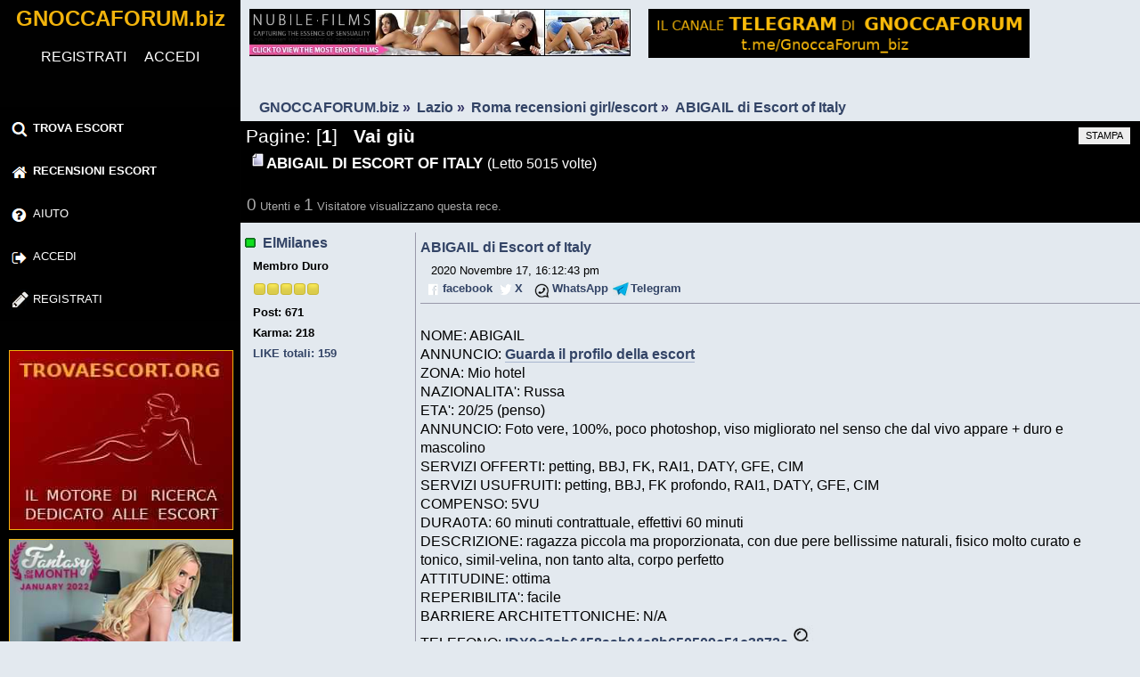

--- FILE ---
content_type: text/html; charset=utf-8
request_url: https://gnoccaforum.biz/escort/?topic=181733
body_size: 9379
content:
<!DOCTYPE html>
<html lang="it-IT">
<head>
	<link rel="stylesheet" href="https://gnoccaforum.biz/escort/Themes/vVide/css/index.css?1">
	<link rel="stylesheet" href="https://gnoccaforum.biz/escort/Themes/vVide/css/responsive.css?1">
	<link rel="stylesheet" href="https://gnoccaforum.biz/escort/Themes/default/css/webkit.css">
	<script src="https://gnoccaforum.biz/escort/Themes/default/scripts/script.js" defer></script>
	<script src="https://gnoccaforum.biz/escort/Themes/vVide/scripts/theme.js" defer></script>
	<script><!-- // --><![CDATA[
		var smf_theme_url = "https://gnoccaforum.biz/escort/Themes/vVide";
		var smf_default_theme_url = "https://gnoccaforum.biz/escort/Themes/default";
		var smf_images_url = "https://gnoccaforum.biz/escort/Themes/vVide/images";
		var smf_scripturl = "https://gnoccaforum.biz/escort/index.php?PHPSESSID=502587b4b8de09825311a1487d7c0659&amp;";
		var smf_iso_case_folding = false;
		var smf_charset = "UTF-8";
		var ajax_notification_text = "Caricamento in corso...";
		var ajax_notification_cancel_text = "Annulla";
	// ]]></script>
    <meta name="description" content="GnoccaForum - ABIGAIL Escort Italy - escortforum, recensioni escort, loft, trans, escort review, topescorts, punter, punterforum, escort forum">
    <title>GnoccaForum (EscortForum) ABIGAIL Escort Italy - Forum Recensioni Escort</title>
    <meta name="viewport" content="width=device-width,initial-scale=1,maximum-scale=3,user-scalable=yes">
	<meta name="robots" content="follow,index">
	<link rel="canonical" href="https://gnoccaforum.biz/escort/?topic=181733.0">
	<link rel="help" href="https://gnoccaforum.biz/escort/?action=help">
	<link rel="search" href="https://gnoccaforum.biz/escort/?action=search">
	<link rel="contents" href="https://gnoccaforum.biz/escort/">
	<link rel="alternate" type="application/rss+xml" title="GNOCCAFORUM.biz - RSS" href="https://gnoccaforum.biz/escort/?type=rss;action=.xml">
	<link rel="prev" href="https://gnoccaforum.biz/escort/?topic=181733.0;prev_next=prev">
	<link rel="next" href="https://gnoccaforum.biz/escort/?topic=181733.0;prev_next=next">
	<link rel="index" href="https://gnoccaforum.biz/escort/?board=8.0">
		<script src="https://gnoccaforum.biz/escort/Themes/default/scripts/captcha.js" defer></script>
    <link rel="icon" href="data:,">
</head>
<body>
    <div class="forum-container">
	<div class="leftside">
			<h1 class="forumtitle">
				<a href="https://gnoccaforum.biz/escort/">GNOCCAFORUM.biz</a>
			</h1>
			<div class="inventea-wrapper inventea-userbar">
			<div id="uye_0l"><div class="loggedin"><a href="https://gnoccaforum.biz/escort/?action=register" title="registrazione gnoccaforum" class="AR">REGISTRATI</a><span class="mobile_on"> </span><a href="https://gnoccaforum.biz/escort/?action=login" title="login gnoccaforum" class="AR">ACCEDI</a></div>
        <a href="#x" class="overlay" id="login_form"></a>
        <div class="popup">
		<div class="modal-header">
		<a class="close" href="#close"></a>
            <p>Accedi</p></div>
                        <form id="guest_form" action="https://gnoccaforum.biz/escort/index.php?PHPSESSID=502587b4b8de09825311a1487d7c0659&amp;action=login2" method="post" accept-charset="UTF-8"  onsubmit="hashLoginPassword(this, 'cc0f699dff2751ed161cdaa7a8904343');">
                            <div class="form-group">
							<input type="text" name="user" class="form-control">Utente
							</div>
							<div class="form-group">
                            <input type="password" name="passwrd" class="form-control">Password
							</div>
							<div class="modal-footer">
                            <input type="submit" value="Accedi" class="button_submit">
							</div>
                        <input type="hidden" name="eac5ab53" value="cc0f699dff2751ed161cdaa7a8904343"/></form>
        </div>
			</div>
		<br class="clear">
		<script><!-- // --><![CDATA[
			var oMainHeaderToggle = new smc_Toggle({
				bToggleEnabled: true,
				bCurrentlyCollapsed: false,
				aSwappableContainers: [
					'upper_section'
				],
				aSwapImages: [
					{
						sId: 'upshrink',
						srcExpanded: smf_images_url + '/upshrink.png',
						altExpanded: 'Riduce o espande la testata.',
						srcCollapsed: smf_images_url + '/upshrink2.png',
						altCollapsed: 'Riduce o espande la testata.'
					}
				],
				oThemeOptions: {
					bUseThemeSettings: false,
					sOptionName: 'collapse_header',
					sSessionVar: 'eac5ab53',
					sSessionId: 'cc0f699dff2751ed161cdaa7a8904343'
				},
				oCookieOptions: {
					bUseCookie: true,
					sCookieName: 'upshrink'
				}
			});
		// ]]></script>
		<nav class="main_menu">
		<label class="showMenu" for="nav"></label>
        <input id="nav" type="checkbox" value="0" >
			<ul class="topnav">
	        <li><a href="https://trovaescort.org/" title="Trova Escort" target="_blank"><img src="https://gnoccaforum.biz/escort/Themes/vVide/images/search.png" class="MenuIcons" alt="motore di ricerca escort"><b>TROVA ESCORT</b></a></li>
				<li id="button_home">
					<a class="active firstlevel" href="https://gnoccaforum.biz/escort/">
						<span class="responsive_menu home"></span>
						<span class="box"><img src="https://gnoccaforum.biz/escort/Themes/vVide/images/home.png" alt="Recensioni Escort" class="MenuIcons">Recensioni Escort</span>
					</a>
				</li>
				<li id="button_help">
					<a class="firstlevel" href="https://gnoccaforum.biz/escort/?action=help">
						<span class="responsive_menu help"></span>
						<span class="box"><img src="https://gnoccaforum.biz/escort/Themes/vVide/images/help.png" alt="Aiuto" class="MenuIcons">Aiuto</span>
					</a>
				</li>
				<li id="button_login">
					<a class="firstlevel" href="https://gnoccaforum.biz/escort/?action=login">
						<span class="responsive_menu login"></span>
						<span class="box"><img src="https://gnoccaforum.biz/escort/Themes/vVide/images/login.png" alt="Accedi" class="MenuIcons">Accedi</span>
					</a>
				</li>
				<li id="button_register">
					<a class="firstlevel" href="https://gnoccaforum.biz/escort/?action=register">
						<span class="responsive_menu register"></span>
						<span class="box"><img src="https://gnoccaforum.biz/escort/Themes/vVide/images/register.png" alt="Registrati" class="MenuIcons">Registrati</span>
					</a>
				</li>
			</ul>
		</nav></div><br class="clear">
<a href="https://trovaescort.org" title="motore ricerca annunci escort" target="_blank" class="desktop_on"><img src="../banner/TrovaEscort-250x250.jpg" class="banner250x250 desktop_on" alt="motore ricerca annunci escort"></a>
<a rel="nofollow" href="https://nubilefilms.com/feature/gallery/341/fantasyofthemonth?coupon=71545&c=Forum" target="_blank" title="Nubiles Films"><img src="../banner/cc1c02e670f7640360ae3162970390ad.jpg" class="banner250x250 desktop_on" alt="NubileFilms"></a>
</div>
	<div id="content_section"><div class="frame"></div><div class="bannercontainer bigdesktop"><a rel="nofollow" href="https://join.vrlovethegame.com/track/OTk5MTA1ODguMzAuMTMuMTUuMS4xNzAuMC4wLjA" target="_blank" title="Porno Realta Virtuale Love The Game"><img src="../banner/VRLoveC.jpg" class="banner468x60" alt="Porno Realta Virtuale Love The Game" loading="lazy"></a></div>
<div class="bannercontainer desktop"><a rel="nofollow" href="https://nubilefilms.com?coupon=71545&amp;c=Forum" target="_blank" title="Nubiles Films"><img src="../banner/b317f01846e1f3f183b5f11c1997ba40.jpg" class="banner468x60"  alt="NubileFilms" loading="lazy"></a></div>
<div class="bannercontainer"><a href="https://t.me/s/GnoccaForum_biz" target="_blank" title="Telegram GnoccaForum"><img src="../images/GF-TelegramLong.png" class="banner468x60"  alt="Telegram Gnoccaforun"></a></div>
<div class="clear"></div>
		<div id="main_content_section">
	<div class="navigate_section">
		<ul>
				<li>
					<a href="https://gnoccaforum.biz/escort/"><span>GNOCCAFORUM.biz</span></a> &#187;
				</li>
				<li>
					<a href="https://gnoccaforum.biz/escort/#c18"><span>Lazio</span></a> &#187;
				</li>
				<li>
					<a href="https://gnoccaforum.biz/escort/?board=8.0"><span>Roma recensioni girl/escort</span></a> &#187;
				</li>
				<li class="last">
					<a href="https://gnoccaforum.biz/escort/?topic=181733.0"><span>ABIGAIL di Escort of Italy</span></a>
				</li>
		</ul>
	</div>
			<a id="top"></a>
			<div id="boardindex_table">
			<a id="msg1479495"></a>
			<div class="pagesection">
				<div class="nextlinks"></div>
		<div class="buttonlist floatright">
			<ul>
				<li><a class="button_strip_print" href="https://gnoccaforum.biz/escort/index.php?PHPSESSID=502587b4b8de09825311a1487d7c0659&amp;action=printpage;topic=181733.0" rel="new_win nofollow"><span class="last">Stampa</span></a></li>
			</ul>
		</div>
				<div class="pagelinks floatleft">Pagine: [<strong>1</strong>]   &nbsp;&nbsp;<a href="#lastPost"><strong>Vai giù</strong></a></div>
			</div>
			<div id="forumposts">
				<div class="cat_bar">
					<h2 class="catbg" style="display:inline;">
						<img src="https://gnoccaforum.biz/escort/Themes/vVide/images/topic/normal_post.gif" alt="Gnoccaforum">ABIGAIL di Escort of Italy 
					</h2><span style="display:inline;color:#fff;" class="desktop_on">(Letto 5015 volte)</span>
				</div>
				<p id="whoisviewing" class="smalltext" style="color:#aaaaaa;"><span class="largetext">0</span> Utenti e <span class="largetext">1</span> Visitatore visualizzano questa rece.
				</p>
				<form action="https://gnoccaforum.biz/escort/index.php?PHPSESSID=502587b4b8de09825311a1487d7c0659&amp;action=quickmod2;topic=181733.0" method="post" accept-charset="UTF-8" name="quickModForm" id="quickModForm" style="margin: 0;" onsubmit="return oQuickModify.bInEditMode ? oQuickModify.modifySave('cc0f699dff2751ed161cdaa7a8904343', 'eac5ab53') : false">
				<div class="windowbg">
					<span class="topslice"><span></span></span>
					<div class="post_wrapper">
						<div class="poster">
							<h3>
								<img src="https://gnoccaforum.biz/escort/Themes/vVide/images/useron.gif" alt="Online">
								<a href="https://gnoccaforum.biz/escort/?action=profile;u=208385" title="Mostra il profilo di ElMilanes">ElMilanes</a>
							</h3>
							<ul class="reset smalltext" id="msg_1479495_extra_info">
								<li class="postgroup">Membro Duro</li>
								<li class="stars"><img src="https://gnoccaforum.biz/escort/Themes/vVide/images/star.gif" alt="*"><img src="https://gnoccaforum.biz/escort/Themes/vVide/images/star.gif" alt="*"><img src="https://gnoccaforum.biz/escort/Themes/vVide/images/star.gif" alt="*"><img src="https://gnoccaforum.biz/escort/Themes/vVide/images/star.gif" alt="*"><img src="https://gnoccaforum.biz/escort/Themes/vVide/images/star.gif" alt="*"></li><li class="mobile_view"><br></li>
								<li class="postcount">Post: 671</li>
								<li class="karma">Karma: 218</li>
								<li class="postcount"><a href="https://gnoccaforum.biz/escort/?action=profile;area=likeposts;sa=seeotherslikes;u=208385">LIKE totali: 159</a></li>
								<li class="profile">
									<ul>
									</ul>
								</li>
							</ul>
						</div>
						<div class="postarea">
							<div class="flow_hidden">
								<div class="keyinfo">
									<h3 id="subject_1479495">
										<a href="https://gnoccaforum.biz/escort/?topic=181733.msg1479495#msg1479495">ABIGAIL di Escort of Italy</a>
									</h3>
									<div class="smalltext">&nbsp;&nbsp; 2020 Novembre 17, 16:12:43 pm</div>
									<div id="msg_1479495_quick_mod"></div>
								</div>
								<ul class="reset smalltext quickbuttons">
									<li class="facebook_button"><a href="https://www.facebook.com/sharer/sharer.php?u=https%3A%2F%2Fgnoccaforum.biz%2Fescort%2F%3Ftopic%3D181733.msg1479495%23msg1479495" target="_blank">facebook</a></li>
									<li class="twitter_button"><a href="https://twitter.com/intent/tweet?url=https%3A%2F%2Fgnoccaforum.biz%2Fescort%2F%3Ftopic%3D181733.msg1479495%23msg1479495" target="_blank">X&nbsp;&nbsp;</a></li>
									<li class="whatsapp_button"><a href="https://api.whatsapp.com/send?text=Guarda%20questa%20pagina%20sul%20forum%20della%20gnocca%20a%20questo%20indirizzo:%20https%3A%2F%2Fgnoccaforum.biz%2Fescort%2F%3Ftopic%3D181733.msg1479495%23msg1479495" target="_blank">WhatsApp</a></li>
									<li class="telegram_button"><a href="tg://msg?text=Guarda%20questa%20pagina%20sul%20forum%20della%20gnocca%20a%20questo%20indirizzo:%20https%3A%2F%2Fgnoccaforum.biz%2Fescort%2F%3Ftopic%3D181733.msg1479495%23msg1479495" target="_blank">Telegram</a></li>
								</ul>
							</div>
							<div class="post">
								<div class="inner" id="msg_1479495"> NOME: ABIGAIL <br>ANNUNCIO: <a href="https://gnoccaforum.biz/escort/EscortForum.php?URL=aHR0cDovL3d3dy5lc2NvcnRvZml0YWx5LmNvbS9NaWxhbi9HYWxsZXJ5L0FiaWdhaWwtNDk4OA==" class="bbc_link" target="_blank" rel="noopener noreferrer"><b>Guarda il profilo della escort</b></a> <br>ZONA: Mio hotel <br>NAZIONALITA&#39;: Russa <br>ETA&#39;: 20/25 (penso) <br>ANNUNCIO: Foto vere, 100%, poco photoshop, viso migliorato nel senso che dal vivo appare + duro e mascolino <br>SERVIZI OFFERTI: petting, BBJ, FK, RAI1, DATY, GFE, CIM <br>SERVIZI USUFRUITI: petting, BBJ, FK profondo, RAI1, DATY, GFE, CIM <br>COMPENSO: 5VU <br>DURA0TA: 60 minuti contrattuale, effettivi 60 minuti <br>DESCRIZIONE: ragazza piccola ma proporzionata, con due pere bellissime naturali, fisico molto curato e tonico, simil-velina, non tanto alta, corpo perfetto <br>ATTITUDINE: ottima <br>REPERIBILITA&#39;: facile <br>BARRIERE ARCHITETTONICHE: N/A <br>TELEFONO: <a href="https://gnoccaforum.biz/escort/?action=search2&search=IDX0c3ab6458aab04e8b650509c51c3872e" target="_blank"><b> IDX0c3ab6458aab04e8b650509c51c3872e</b></a> <a href="https://trovaescort.org/?Q=IDX0c3ab6458aab04e8b650509c51c3872e" target="_blank"><img src="../images/search.png" alt="Cerca Index"></a><br><br>Sono stato a Roma per lavoro. Oltre a fare tutta la trafila per poter andare mi sono fatto 500 km in auto (per evitare di andare in aereo o in treno) <br>Arrivo semi-distrutto a pochi km dalla capitale e decido che mi merito un premio per aver guidato tanto nonostante il periodo difficile per noi punters. <br>Non sono pratico di Roma, tantomeno dei siti di escort locali. <br>Mi affido a EoI anche perché, essendo stanco, voglio che sia la escort a venirmi a trovare. <br>Chiamo e chiedo consiglio alla centralinista che, sentite le mie esigenze, mi rimanda ad Abigail. Mi fido. Concordiamo orari e .... <br>Appena arrivato ho controllato le foto su internet e sono rimasto deluso per il viso. Ormai era troppo tardi per disdire. <br>Puntuale Abigail arriva. La delusione aumenta in presenza dato che il suo viso dal vivo risulta anche + mascolino che in foto. <br>NB non trattasi della classica stangona russa: non é altissima (anche se arriva taccatissima e ben vestita come si addice all&#39;hotel stellato) <br>Pago e rimane. <br>Per una volta aver ragionato con il pisello ha rappresentato la scelta giusta! <br>Facciamo due convenevoli e beviamo un drink. <br>La spoglio (per non sciupare il bel vestitino !): nuda fa la sua porca figura con il suo corpicino velinoso perfetto, senza smagliature e naturale. <br>Non passiamo subito all&#39;azione dura, ma limoniamo ben ben per minuti mentre la palpeggio accuratamente. <br>Pelle liscissima. <br>Viene il momento del sesso orale: le mangio la fighetta, letteralmente e lei ingoia il mio pisello. <br>Ottimo pompino con deepthroat a iosa. Non lesina la lingua e lecca molto bene anche gioiellini, inguine e perineo. <br>Il tempo score e per non andare in extra-time passo alla sinto su Rai1 facendo girare un paio di posizioni. <br>Non siamo certo nel suo terreno preferito: quindi decido di riposizionare il mio pisello nella sua boccuccia (che tanto piccola non é). <br>Ri-succhia (nel senso che succhia di nuovo e anche con forza) molto bene fino in fondo e alla fine capitolo scaricando il mio nettare sulla sua lingua in attesa paziente. <br>GFE e coccole finali per completare l&#39;opera. Esce in ritardo sulla tabella di marcia. <br>Esperienza positiva. </div>
							</div>
						</div>
						<div class="moderatorbar">
							<div class="smalltext modified" id="modified_1479495">
							</div>
							<div class="smalltext reportlinks">
							</div><div class="like_post_box floatleft">
							<a id="like_post_info_1479495" href="javascript:void(0)" onclick="lpObj.likeHandler.showMessageLikedInfo(1479495)">
								<span id="like_count_1479495">( 1 utente ha dato il suo LIKE )</span>
							</a></div>
						</div>
					</div>
					<span class="botslice"><span></span></span>
				</div>
				<hr class="post_separator">
				<a id="msg1479548"></a><div class="windowbg2"><a href="https://www.escortdirectory.com/" title="Escort Directory" target="blank"><img src="../banner/768x60_escortdirectory.gif" class="banner768x60" alt="EscortDirectory"></a></div>
				<div class="windowbg2">
					<span class="topslice"><span></span></span>
					<div class="post_wrapper">
						<div class="poster">
							<h3>
								<img src="https://gnoccaforum.biz/escort/Themes/vVide/images/useroff.gif" alt="Offline">
								<a href="https://gnoccaforum.biz/escort/?action=profile;u=209344" title="Mostra il profilo di Slurp-2">Slurp-2</a>
							</h3>
							<ul class="reset smalltext" id="msg_1479548_extra_info">
								<li class="postgroup">Membro</li>
								<li class="stars"><img src="https://gnoccaforum.biz/escort/Themes/vVide/images/star.gif" alt="*"><img src="https://gnoccaforum.biz/escort/Themes/vVide/images/star.gif" alt="*"></li><li class="mobile_view"><br></li>
								<li class="postcount">Post: 50</li>
								<li class="karma">Karma: 15</li>
								<li class="postcount"><a href="https://gnoccaforum.biz/escort/?action=profile;area=likeposts;sa=seeotherslikes;u=209344">LIKE totali: 5</a></li>
								<li class="profile">
									<ul>
									</ul>
								</li>
							</ul>
						</div>
						<div class="postarea">
							<div class="flow_hidden">
								<div class="keyinfo">
									<h3 id="subject_1479548">
										<a href="https://gnoccaforum.biz/escort/?topic=181733.msg1479548#msg1479548">Re:ABIGAIL di Escort of Italy</a>
									</h3>
									<div class="smalltext">&nbsp;&nbsp; 2020 Novembre 20, 17:35:53 pm</div>
									<div id="msg_1479548_quick_mod"></div>
								</div>
								<ul class="reset smalltext quickbuttons">
									<li class="facebook_button"><a href="https://www.facebook.com/sharer/sharer.php?u=https%3A%2F%2Fgnoccaforum.biz%2Fescort%2F%3Ftopic%3D181733.msg1479548%23msg1479548" target="_blank">facebook</a></li>
									<li class="twitter_button"><a href="https://twitter.com/intent/tweet?url=https%3A%2F%2Fgnoccaforum.biz%2Fescort%2F%3Ftopic%3D181733.msg1479548%23msg1479548" target="_blank">X&nbsp;&nbsp;</a></li>
									<li class="whatsapp_button"><a href="https://api.whatsapp.com/send?text=Guarda%20questa%20pagina%20sul%20forum%20della%20gnocca%20a%20questo%20indirizzo:%20https%3A%2F%2Fgnoccaforum.biz%2Fescort%2F%3Ftopic%3D181733.msg1479548%23msg1479548" target="_blank">WhatsApp</a></li>
									<li class="telegram_button"><a href="tg://msg?text=Guarda%20questa%20pagina%20sul%20forum%20della%20gnocca%20a%20questo%20indirizzo:%20https%3A%2F%2Fgnoccaforum.biz%2Fescort%2F%3Ftopic%3D181733.msg1479548%23msg1479548" target="_blank">Telegram</a></li>
								</ul>
							</div>
							<div class="post">
								<div class="inner" id="msg_1479548"> Bella condivisione, grazie! <br>Like e Karma per te. <br><br>Penso che su questa sezione si possa (debba) scrivere di piu&#39;. <br>Forza colleghi! </div>
							</div>
						</div>
						<div class="moderatorbar">
							<div class="smalltext modified" id="modified_1479548">
							</div>
							<div class="smalltext reportlinks">
							</div><div class="like_post_box floatleft">
							<a id="like_post_info_1479548" href="javascript:void(0)" onclick="lpObj.likeHandler.showMessageLikedInfo(1479548)">
								
							</a></div>
						</div>
					</div>
					<span class="botslice"><span></span></span>
				</div>
				<hr class="post_separator">
				<a id="msg1479794"></a>
				<div class="windowbg">
					<span class="topslice"><span></span></span>
					<div class="post_wrapper">
						<div class="poster">
							<h3>
								<img src="https://gnoccaforum.biz/escort/Themes/vVide/images/useroff.gif" alt="Offline">
								<a href="https://gnoccaforum.biz/escort/?action=profile;u=260213" title="Mostra il profilo di JUMANJI79">JUMANJI79</a>
							</h3>
							<ul class="reset smalltext" id="msg_1479794_extra_info">
								<li class="postgroup">Membro</li>
								<li class="stars"><img src="https://gnoccaforum.biz/escort/Themes/vVide/images/star.gif" alt="*"><img src="https://gnoccaforum.biz/escort/Themes/vVide/images/star.gif" alt="*"></li><li class="mobile_view"><br></li>
								<li class="postcount">Post: 35</li>
								<li class="karma">Karma: 5</li>
								<li class="postcount"><a href="https://gnoccaforum.biz/escort/?action=profile;area=likeposts;sa=seeotherslikes;u=260213">LIKE totali: 14</a></li>
								<li class="profile">
									<ul>
									</ul>
								</li>
							</ul>
						</div>
						<div class="postarea">
							<div class="flow_hidden">
								<div class="keyinfo">
									<h3 id="subject_1479794">
										<a href="https://gnoccaforum.biz/escort/?topic=181733.msg1479794#msg1479794">Re:ABIGAIL di Escort of Italy</a>
									</h3>
									<div class="smalltext">&nbsp;&nbsp; 2020 Dicembre 10, 16:42:16 pm</div>
									<div id="msg_1479794_quick_mod"></div>
								</div>
								<ul class="reset smalltext quickbuttons">
									<li class="facebook_button"><a href="https://www.facebook.com/sharer/sharer.php?u=https%3A%2F%2Fgnoccaforum.biz%2Fescort%2F%3Ftopic%3D181733.msg1479794%23msg1479794" target="_blank">facebook</a></li>
									<li class="twitter_button"><a href="https://twitter.com/intent/tweet?url=https%3A%2F%2Fgnoccaforum.biz%2Fescort%2F%3Ftopic%3D181733.msg1479794%23msg1479794" target="_blank">X&nbsp;&nbsp;</a></li>
									<li class="whatsapp_button"><a href="https://api.whatsapp.com/send?text=Guarda%20questa%20pagina%20sul%20forum%20della%20gnocca%20a%20questo%20indirizzo:%20https%3A%2F%2Fgnoccaforum.biz%2Fescort%2F%3Ftopic%3D181733.msg1479794%23msg1479794" target="_blank">WhatsApp</a></li>
									<li class="telegram_button"><a href="tg://msg?text=Guarda%20questa%20pagina%20sul%20forum%20della%20gnocca%20a%20questo%20indirizzo:%20https%3A%2F%2Fgnoccaforum.biz%2Fescort%2F%3Ftopic%3D181733.msg1479794%23msg1479794" target="_blank">Telegram</a></li>
								</ul>
							</div>
							<div class="post">
								<div class="inner" id="msg_1479794"> Non si vede piu&#39; il profilo!!! </div>
							</div>
						</div>
						<div class="moderatorbar">
							<div class="smalltext modified" id="modified_1479794">
							</div>
							<div class="smalltext reportlinks">
							</div><div class="like_post_box floatleft">
							<a id="like_post_info_1479794" href="javascript:void(0)" onclick="lpObj.likeHandler.showMessageLikedInfo(1479794)">
								
							</a></div>
						</div>
					</div>
					<span class="botslice"><span></span></span>
				</div>
				<hr class="post_separator">
				<a id="msg1479798"></a>
				<div class="windowbg2">
					<span class="topslice"><span></span></span>
					<div class="post_wrapper">
						<div class="poster">
							<h3>
								<img src="https://gnoccaforum.biz/escort/Themes/vVide/images/useron.gif" alt="Online">
								<a href="https://gnoccaforum.biz/escort/?action=profile;u=208385" title="Mostra il profilo di ElMilanes">ElMilanes</a>
							</h3>
							<ul class="reset smalltext" id="msg_1479798_extra_info">
								<li class="postgroup">Membro Duro</li>
								<li class="stars"><img src="https://gnoccaforum.biz/escort/Themes/vVide/images/star.gif" alt="*"><img src="https://gnoccaforum.biz/escort/Themes/vVide/images/star.gif" alt="*"><img src="https://gnoccaforum.biz/escort/Themes/vVide/images/star.gif" alt="*"><img src="https://gnoccaforum.biz/escort/Themes/vVide/images/star.gif" alt="*"><img src="https://gnoccaforum.biz/escort/Themes/vVide/images/star.gif" alt="*"></li><li class="mobile_view"><br></li>
								<li class="postcount">Post: 671</li>
								<li class="karma">Karma: 218</li>
								<li class="postcount"><a href="https://gnoccaforum.biz/escort/?action=profile;area=likeposts;sa=seeotherslikes;u=208385">LIKE totali: 159</a></li>
								<li class="profile">
									<ul>
									</ul>
								</li>
							</ul>
						</div>
						<div class="postarea">
							<div class="flow_hidden">
								<div class="keyinfo">
									<h3 id="subject_1479798">
										<a href="https://gnoccaforum.biz/escort/?topic=181733.msg1479798#msg1479798">Re:ABIGAIL di Escort of Italy</a>
									</h3>
									<div class="smalltext">&nbsp;&nbsp; 2020 Dicembre 11, 10:31:04 am</div>
									<div id="msg_1479798_quick_mod"></div>
								</div>
								<ul class="reset smalltext quickbuttons">
									<li class="facebook_button"><a href="https://www.facebook.com/sharer/sharer.php?u=https%3A%2F%2Fgnoccaforum.biz%2Fescort%2F%3Ftopic%3D181733.msg1479798%23msg1479798" target="_blank">facebook</a></li>
									<li class="twitter_button"><a href="https://twitter.com/intent/tweet?url=https%3A%2F%2Fgnoccaforum.biz%2Fescort%2F%3Ftopic%3D181733.msg1479798%23msg1479798" target="_blank">X&nbsp;&nbsp;</a></li>
									<li class="whatsapp_button"><a href="https://api.whatsapp.com/send?text=Guarda%20questa%20pagina%20sul%20forum%20della%20gnocca%20a%20questo%20indirizzo:%20https%3A%2F%2Fgnoccaforum.biz%2Fescort%2F%3Ftopic%3D181733.msg1479798%23msg1479798" target="_blank">WhatsApp</a></li>
									<li class="telegram_button"><a href="tg://msg?text=Guarda%20questa%20pagina%20sul%20forum%20della%20gnocca%20a%20questo%20indirizzo:%20https%3A%2F%2Fgnoccaforum.biz%2Fescort%2F%3Ftopic%3D181733.msg1479798%23msg1479798" target="_blank">Telegram</a></li>
								</ul>
							</div>
							<div class="post">
								<div class="inner" id="msg_1479798"> E&#39; una ragazza di agenzia che é sempre in tour in Europa. <br>Ora non e&#39; in Italia e quindi il suo profilo non é visibile. <br>Forse fra qualche mese ritornerà </div>
							</div>
						</div>
						<div class="moderatorbar">
							<div class="smalltext modified" id="modified_1479798">
							</div>
							<div class="smalltext reportlinks">
							</div><div class="like_post_box floatleft">
							<a id="like_post_info_1479798" href="javascript:void(0)" onclick="lpObj.likeHandler.showMessageLikedInfo(1479798)">
								
							</a></div>
						</div>
					</div>
					<span class="botslice"><span></span></span>
				</div>
				<hr class="post_separator">
				<a id="msg1479850"></a>
				<div class="windowbg">
					<span class="topslice"><span></span></span>
					<div class="post_wrapper">
						<div class="poster">
							<h3>
								<img src="https://gnoccaforum.biz/escort/Themes/vVide/images/useroff.gif" alt="Offline">
								<a href="https://gnoccaforum.biz/escort/?action=profile;u=260213" title="Mostra il profilo di JUMANJI79">JUMANJI79</a>
							</h3>
							<ul class="reset smalltext" id="msg_1479850_extra_info">
								<li class="postgroup">Membro</li>
								<li class="stars"><img src="https://gnoccaforum.biz/escort/Themes/vVide/images/star.gif" alt="*"><img src="https://gnoccaforum.biz/escort/Themes/vVide/images/star.gif" alt="*"></li><li class="mobile_view"><br></li>
								<li class="postcount">Post: 35</li>
								<li class="karma">Karma: 5</li>
								<li class="postcount"><a href="https://gnoccaforum.biz/escort/?action=profile;area=likeposts;sa=seeotherslikes;u=260213">LIKE totali: 14</a></li>
								<li class="profile">
									<ul>
									</ul>
								</li>
							</ul>
						</div>
						<div class="postarea">
							<div class="flow_hidden">
								<div class="keyinfo">
									<h3 id="subject_1479850">
										<a href="https://gnoccaforum.biz/escort/?topic=181733.msg1479850#msg1479850">Re:ABIGAIL di Escort of Italy</a>
									</h3>
									<div class="smalltext">&nbsp;&nbsp; 2020 Dicembre 13, 17:16:11 pm</div>
									<div id="msg_1479850_quick_mod"></div>
								</div>
								<ul class="reset smalltext quickbuttons">
									<li class="facebook_button"><a href="https://www.facebook.com/sharer/sharer.php?u=https%3A%2F%2Fgnoccaforum.biz%2Fescort%2F%3Ftopic%3D181733.msg1479850%23msg1479850" target="_blank">facebook</a></li>
									<li class="twitter_button"><a href="https://twitter.com/intent/tweet?url=https%3A%2F%2Fgnoccaforum.biz%2Fescort%2F%3Ftopic%3D181733.msg1479850%23msg1479850" target="_blank">X&nbsp;&nbsp;</a></li>
									<li class="whatsapp_button"><a href="https://api.whatsapp.com/send?text=Guarda%20questa%20pagina%20sul%20forum%20della%20gnocca%20a%20questo%20indirizzo:%20https%3A%2F%2Fgnoccaforum.biz%2Fescort%2F%3Ftopic%3D181733.msg1479850%23msg1479850" target="_blank">WhatsApp</a></li>
									<li class="telegram_button"><a href="tg://msg?text=Guarda%20questa%20pagina%20sul%20forum%20della%20gnocca%20a%20questo%20indirizzo:%20https%3A%2F%2Fgnoccaforum.biz%2Fescort%2F%3Ftopic%3D181733.msg1479850%23msg1479850" target="_blank">Telegram</a></li>
								</ul>
							</div>
							<div class="post">
								<div class="inner" id="msg_1479850"> Capisco,grazie mille </div>
							</div>
						</div>
						<div class="moderatorbar">
							<div class="smalltext modified" id="modified_1479850">
							</div>
							<div class="smalltext reportlinks">
							</div><div class="like_post_box floatleft">
							<a id="like_post_info_1479850" href="javascript:void(0)" onclick="lpObj.likeHandler.showMessageLikedInfo(1479850)">
								
							</a></div>
						</div>
					</div>
					<span class="botslice"><span></span></span>
				</div>
				<hr class="post_separator">
				<a id="msg1479956"></a>
				<div class="windowbg2">
					<span class="topslice"><span></span></span>
					<div class="post_wrapper">
						<div class="poster">
							<h3>
								<img src="https://gnoccaforum.biz/escort/Themes/vVide/images/useroff.gif" alt="Offline">
								<a href="https://gnoccaforum.biz/escort/?action=profile;u=208417" title="Mostra il profilo di trovatore-nuovo">trovatore-nuovo</a>
							</h3>
							<ul class="reset smalltext" id="msg_1479956_extra_info">
								<li class="postgroup">Membro Duro</li>
								<li class="stars"><img src="https://gnoccaforum.biz/escort/Themes/vVide/images/staradmin.gif" alt="*"><img src="https://gnoccaforum.biz/escort/Themes/vVide/images/staradmin.gif" alt="*"><img src="https://gnoccaforum.biz/escort/Themes/vVide/images/staradmin.gif" alt="*"><img src="https://gnoccaforum.biz/escort/Themes/vVide/images/staradmin.gif" alt="*"><img src="https://gnoccaforum.biz/escort/Themes/vVide/images/staradmin.gif" alt="*"><img src="https://gnoccaforum.biz/escort/Themes/vVide/images/staradmin.gif" alt="*"></li><li class="mobile_view"><br></li>
								<li class="postcount">Post: 580</li>
								<li class="karma">Karma: 98</li>
								<li class="postcount"><a href="https://gnoccaforum.biz/escort/?action=profile;area=likeposts;sa=seeotherslikes;u=208417">LIKE totali: 46</a></li>
								<li class="profile">
									<ul>
									</ul>
								</li>
							</ul>
						</div>
						<div class="postarea">
							<div class="flow_hidden">
								<div class="keyinfo">
									<h3 id="subject_1479956">
										<a href="https://gnoccaforum.biz/escort/?topic=181733.msg1479956#msg1479956">Re:ABIGAIL di Escort of Italy</a>
									</h3>
									<div class="smalltext">&nbsp;&nbsp; 2020 Dicembre 17, 16:51:38 pm</div>
									<div id="msg_1479956_quick_mod"></div>
								</div>
								<ul class="reset smalltext quickbuttons">
									<li class="facebook_button"><a href="https://www.facebook.com/sharer/sharer.php?u=https%3A%2F%2Fgnoccaforum.biz%2Fescort%2F%3Ftopic%3D181733.msg1479956%23msg1479956" target="_blank">facebook</a></li>
									<li class="twitter_button"><a href="https://twitter.com/intent/tweet?url=https%3A%2F%2Fgnoccaforum.biz%2Fescort%2F%3Ftopic%3D181733.msg1479956%23msg1479956" target="_blank">X&nbsp;&nbsp;</a></li>
									<li class="whatsapp_button"><a href="https://api.whatsapp.com/send?text=Guarda%20questa%20pagina%20sul%20forum%20della%20gnocca%20a%20questo%20indirizzo:%20https%3A%2F%2Fgnoccaforum.biz%2Fescort%2F%3Ftopic%3D181733.msg1479956%23msg1479956" target="_blank">WhatsApp</a></li>
									<li class="telegram_button"><a href="tg://msg?text=Guarda%20questa%20pagina%20sul%20forum%20della%20gnocca%20a%20questo%20indirizzo:%20https%3A%2F%2Fgnoccaforum.biz%2Fescort%2F%3Ftopic%3D181733.msg1479956%23msg1479956" target="_blank">Telegram</a></li>
								</ul>
							</div>
							<div class="post">
								<div class="inner" id="msg_1479956"> Annuncio: <a href="https://gnoccaforum.biz/escort/EscortForum.php?URL=aHR0cDovL3d3dy5lc2NvcnRvZml0YWx5LmNvbS9NaWxhbi9HYWxsZXJ5L0FiaWdhaWwtNDk4OA==" class="bbc_link" target="_blank" rel="noopener noreferrer"><b>Guarda il profilo della escort</b></a> <br>Archivio: <a href="https://gnoccaforum.biz/escort/EscortForum.php?URL=aHR0cHM6Ly9hcmNoaXZlLmlzL0R1dHdMI3NlbGVjdGlvbi03MTkuMC03MTkuMTI=" class="bbc_link" target="_blank" rel="noopener noreferrer"><b>Guarda il profilo archiviato della escort</b></a> <br>INDEX: <a href="https://gnoccaforum.biz/escort/?action=search2&search=IDX0c3ab6458aab04e8b650509c51c3872e" target="_blank"><b> IDX0c3ab6458aab04e8b650509c51c3872e</b></a> <a href="https://trovaescort.org/?Q=IDX0c3ab6458aab04e8b650509c51c3872e" target="_blank"><img src="../images/search.png" alt="Cerca Index"></a></div>
							</div>
						</div>
						<div class="moderatorbar">
							<div class="smalltext modified" id="modified_1479956">
							</div>
							<div class="smalltext reportlinks">
							</div><div class="like_post_box floatleft">
							<a id="like_post_info_1479956" href="javascript:void(0)" onclick="lpObj.likeHandler.showMessageLikedInfo(1479956)">
								
							</a></div>
						</div>
					</div>
					<span class="botslice"><span></span></span>
				</div>
				<hr class="post_separator">
				<a id="msg1485215"></a>
				<div class="windowbg">
					<span class="topslice"><span></span></span>
					<div class="post_wrapper">
						<div class="poster">
							<h3>
								<img src="https://gnoccaforum.biz/escort/Themes/vVide/images/useroff.gif" alt="Offline">
								<a href="https://gnoccaforum.biz/escort/?action=profile;u=283649" title="Mostra il profilo di PablitoEscort">PablitoEscort</a>
							</h3>
							<ul class="reset smalltext" id="msg_1485215_extra_info">
								<li class="postgroup">Membro</li>
								<li class="stars"><img src="https://gnoccaforum.biz/escort/Themes/vVide/images/star.gif" alt="*"><img src="https://gnoccaforum.biz/escort/Themes/vVide/images/star.gif" alt="*"></li><li class="mobile_view"><br></li>
								<li class="postcount">Post: 43</li>
								<li class="karma">Karma: 0</li>
								<li class="postcount"><a href="https://gnoccaforum.biz/escort/?action=profile;area=likeposts;sa=seeotherslikes;u=283649">LIKE totali: 2</a></li>
								<li class="profile">
									<ul>
									</ul>
								</li>
							</ul>
						</div>
						<div class="postarea">
							<div class="flow_hidden">
								<div class="keyinfo">
									<h3 id="subject_1485215">
										<a href="https://gnoccaforum.biz/escort/?topic=181733.msg1485215#msg1485215">Re:ABIGAIL di Escort of Italy</a>
									</h3>
									<div class="smalltext">&nbsp;&nbsp; 2021 Ottobre 02, 00:22:48 am</div>
									<div id="msg_1485215_quick_mod"></div>
								</div>
								<ul class="reset smalltext quickbuttons">
									<li class="facebook_button"><a href="https://www.facebook.com/sharer/sharer.php?u=https%3A%2F%2Fgnoccaforum.biz%2Fescort%2F%3Ftopic%3D181733.msg1485215%23msg1485215" target="_blank">facebook</a></li>
									<li class="twitter_button"><a href="https://twitter.com/intent/tweet?url=https%3A%2F%2Fgnoccaforum.biz%2Fescort%2F%3Ftopic%3D181733.msg1485215%23msg1485215" target="_blank">X&nbsp;&nbsp;</a></li>
									<li class="whatsapp_button"><a href="https://api.whatsapp.com/send?text=Guarda%20questa%20pagina%20sul%20forum%20della%20gnocca%20a%20questo%20indirizzo:%20https%3A%2F%2Fgnoccaforum.biz%2Fescort%2F%3Ftopic%3D181733.msg1485215%23msg1485215" target="_blank">WhatsApp</a></li>
									<li class="telegram_button"><a href="tg://msg?text=Guarda%20questa%20pagina%20sul%20forum%20della%20gnocca%20a%20questo%20indirizzo:%20https%3A%2F%2Fgnoccaforum.biz%2Fescort%2F%3Ftopic%3D181733.msg1485215%23msg1485215" target="_blank">Telegram</a></li>
								</ul>
							</div>
							<div class="post">
								<div class="inner" id="msg_1485215"> <div class="quoteheader"><div class="topslice_quote"><a href="https://gnoccaforum.biz/escort/?topic=181733.msg1479956#msg1479956">Citazione da: trovatore-nuovo - &nbsp;2020 Dicembre 17, 16:51:38 pm</a></div></div><blockquote class="bbc_standard_quote"> <br>Annuncio: <a href="https://gnoccaforum.biz/escort/EscortForum.php?URL=aHR0cDovL3d3dy5lc2NvcnRvZml0YWx5LmNvbS9NaWxhbi9HYWxsZXJ5L0FiaWdhaWwtNDk4OA==" class="bbc_link" target="_blank" rel="noopener noreferrer"><b>Guarda il profilo della escort</b></a> <br>Archivio: <a href="https://gnoccaforum.biz/escort/EscortForum.php?URL=aHR0cHM6Ly9hcmNoaXZlLmlzL0R1dHdMI3NlbGVjdGlvbi03MTkuMC03MTkuMTI=" class="bbc_link" target="_blank" rel="noopener noreferrer"><b>Guarda il profilo archiviato della escort</b></a> <br>INDEX: <a href="https://gnoccaforum.biz/escort/?action=search2&search=IDX0c3ab6458aab04e8b650509c51c3872e" target="_blank"><b> IDX0c3ab6458aab04e8b650509c51c3872e</b></a> <a href="https://trovaescort.org/?Q=IDX0c3ab6458aab04e8b650509c51c3872e" target="_blank"><img src="../images/search.png" alt="Cerca Index"></a><br></blockquote><div class="quotefooter"><div class="botslice_quote"></div></div> <br><br>Non più presente aroma da tempo peccato una gran bella bimba </div>
							</div>
						</div>
						<div class="moderatorbar">
							<div class="smalltext modified" id="modified_1485215">
							</div>
							<div class="smalltext reportlinks">
							</div><div class="like_post_box floatleft">
							<a id="like_post_info_1485215" href="javascript:void(0)" onclick="lpObj.likeHandler.showMessageLikedInfo(1485215)">
								
							</a></div>
						</div>
					</div>
					<span class="botslice"><span></span></span>
				</div>
				<hr class="post_separator">
				<a id="msg1486392"></a>
				<div class="windowbg2">
					<span class="topslice"><span></span></span>
					<div class="post_wrapper">
						<div class="poster">
							<h3>
								<img src="https://gnoccaforum.biz/escort/Themes/vVide/images/useroff.gif" alt="Offline">
								<a href="https://gnoccaforum.biz/escort/?action=profile;u=287999" title="Mostra il profilo di Sal12">Sal12</a>
							</h3>
							<ul class="reset smalltext" id="msg_1486392_extra_info">
								<li class="postgroup">Membro</li>
								<li class="stars"><img src="https://gnoccaforum.biz/escort/Themes/vVide/images/star.gif" alt="*"><img src="https://gnoccaforum.biz/escort/Themes/vVide/images/star.gif" alt="*"></li><li class="mobile_view"><br></li>
								<li class="postcount">Post: 66</li>
								<li class="karma">Karma: 3</li>
								<li class="postcount"><a href="https://gnoccaforum.biz/escort/?action=profile;area=likeposts;sa=seeotherslikes;u=287999">LIKE totali: 9</a></li>
								<li class="profile">
									<ul>
									</ul>
								</li>
							</ul>
						</div>
						<div class="postarea">
							<div class="flow_hidden">
								<div class="keyinfo">
									<h3 id="subject_1486392">
										<a href="https://gnoccaforum.biz/escort/?topic=181733.msg1486392#msg1486392">Re:ABIGAIL di Escort of Italy</a>
									</h3>
									<div class="smalltext">&nbsp;&nbsp; 2021 Dicembre 07, 04:17:15 am</div>
									<div id="msg_1486392_quick_mod"></div>
								</div>
								<ul class="reset smalltext quickbuttons">
									<li class="facebook_button"><a href="https://www.facebook.com/sharer/sharer.php?u=https%3A%2F%2Fgnoccaforum.biz%2Fescort%2F%3Ftopic%3D181733.msg1486392%23msg1486392" target="_blank">facebook</a></li>
									<li class="twitter_button"><a href="https://twitter.com/intent/tweet?url=https%3A%2F%2Fgnoccaforum.biz%2Fescort%2F%3Ftopic%3D181733.msg1486392%23msg1486392" target="_blank">X&nbsp;&nbsp;</a></li>
									<li class="whatsapp_button"><a href="https://api.whatsapp.com/send?text=Guarda%20questa%20pagina%20sul%20forum%20della%20gnocca%20a%20questo%20indirizzo:%20https%3A%2F%2Fgnoccaforum.biz%2Fescort%2F%3Ftopic%3D181733.msg1486392%23msg1486392" target="_blank">WhatsApp</a></li>
									<li class="telegram_button"><a href="tg://msg?text=Guarda%20questa%20pagina%20sul%20forum%20della%20gnocca%20a%20questo%20indirizzo:%20https%3A%2F%2Fgnoccaforum.biz%2Fescort%2F%3Ftopic%3D181733.msg1486392%23msg1486392" target="_blank">Telegram</a></li>
								</ul>
							</div>
							<div class="post">
								<div class="inner" id="msg_1486392"> Grazie per la dritta ma fuori dalla mia portata </div>
							</div>
						</div>
						<div class="moderatorbar">
							<div class="smalltext modified" id="modified_1486392">
							</div>
							<div class="smalltext reportlinks">
							</div><div class="like_post_box floatleft">
							<a id="like_post_info_1486392" href="javascript:void(0)" onclick="lpObj.likeHandler.showMessageLikedInfo(1486392)">
								
							</a></div>
						</div>
					</div>
					<span class="botslice"><span></span></span>
				</div>
				<hr class="post_separator">
				<a id="msg1486882"></a>
				<div class="windowbg">
					<span class="topslice"><span></span></span>
					<div class="post_wrapper">
						<div class="poster">
							<h3>
								<img src="https://gnoccaforum.biz/escort/Themes/vVide/images/useroff.gif" alt="Offline">
								<a href="https://gnoccaforum.biz/escort/?action=profile;u=280814" title="Mostra il profilo di ferdidiSavoia">ferdidiSavoia</a>
							</h3>
							<ul class="reset smalltext" id="msg_1486882_extra_info">
								<li class="postgroup">Membro Junior</li>
								<li class="stars"><img src="https://gnoccaforum.biz/escort/Themes/vVide/images/star.gif" alt="*"><img src="https://gnoccaforum.biz/escort/Themes/vVide/images/star.gif" alt="*"><img src="https://gnoccaforum.biz/escort/Themes/vVide/images/star.gif" alt="*"></li><li class="mobile_view"><br></li>
								<li class="postcount">Post: 143</li>
								<li class="karma">Karma: 13</li>
								<li class="postcount"><a href="https://gnoccaforum.biz/escort/?action=profile;area=likeposts;sa=seeotherslikes;u=280814">LIKE totali: 28</a></li>
								<li class="profile">
									<ul>
									</ul>
								</li>
							</ul>
						</div>
						<div class="postarea">
							<div class="flow_hidden">
								<div class="keyinfo">
									<h3 id="subject_1486882">
										<a href="https://gnoccaforum.biz/escort/?topic=181733.msg1486882#msg1486882">Re:ABIGAIL di Escort of Italy</a>
									</h3>
									<div class="smalltext">&nbsp;&nbsp; 2021 Dicembre 31, 05:08:24 am</div>
									<div id="msg_1486882_quick_mod"></div>
								</div>
								<ul class="reset smalltext quickbuttons">
									<li class="facebook_button"><a href="https://www.facebook.com/sharer/sharer.php?u=https%3A%2F%2Fgnoccaforum.biz%2Fescort%2F%3Ftopic%3D181733.msg1486882%23msg1486882" target="_blank">facebook</a></li>
									<li class="twitter_button"><a href="https://twitter.com/intent/tweet?url=https%3A%2F%2Fgnoccaforum.biz%2Fescort%2F%3Ftopic%3D181733.msg1486882%23msg1486882" target="_blank">X&nbsp;&nbsp;</a></li>
									<li class="whatsapp_button"><a href="https://api.whatsapp.com/send?text=Guarda%20questa%20pagina%20sul%20forum%20della%20gnocca%20a%20questo%20indirizzo:%20https%3A%2F%2Fgnoccaforum.biz%2Fescort%2F%3Ftopic%3D181733.msg1486882%23msg1486882" target="_blank">WhatsApp</a></li>
									<li class="telegram_button"><a href="tg://msg?text=Guarda%20questa%20pagina%20sul%20forum%20della%20gnocca%20a%20questo%20indirizzo:%20https%3A%2F%2Fgnoccaforum.biz%2Fescort%2F%3Ftopic%3D181733.msg1486882%23msg1486882" target="_blank">Telegram</a></li>
								</ul>
							</div>
							<div class="post">
								<div class="inner" id="msg_1486882"> <div class="quoteheader"><div class="topslice_quote"><a href="https://gnoccaforum.biz/escort/?topic=181733.msg1479495#msg1479495">Citazione da: ElMilanes - &nbsp;2020 Novembre 17, 16:12:43 pm</a></div></div><blockquote class="bbc_standard_quote"> <br>NOME: ABIGAIL <br>ANNUNCIO: <a href="https://gnoccaforum.biz/escort/EscortForum.php?URL=aHR0cDovL3d3dy5lc2NvcnRvZml0YWx5LmNvbS9NaWxhbi9HYWxsZXJ5L0FiaWdhaWwtNDk4OA==" class="bbc_link" target="_blank" rel="noopener noreferrer"><b>Guarda il profilo della escort</b></a> <br>ZONA: Mio hotel <br>NAZIONALITA&#39;: Russa <br>ETA&#39;: 20/25 (penso) <br>ANNUNCIO: Foto vere, 100%, poco photoshop, viso migliorato nel senso che dal vivo appare + duro e mascolino <br>SERVIZI OFFERTI: petting, BBJ, FK, RAI1, DATY, GFE, CIM <br>SERVIZI USUFRUITI: petting, BBJ un, FK profondo, RAI1, DATY, GFE, CIM <br>COMPENSO: 5VU <br>DURA0TA: 60 minuti contrattuale, effettivi 60 minuti <br>DESCRIZIONE: ragazza piccola ma proporzionata, con due pere bellissime naturali, fisico molto curato e tonico, simil-velina, non tanto alta, corpo perfetto <br>ATTITUDINE: ottima <br>REPERIBILITA&#39;: facile <br>BARRIERE ARCHITETTONICHE: N/A <br>TELEFONO: <a href="https://gnoccaforum.biz/escort/?action=search2&search=IDX0c3ab6458aab04e8b650509c51c3872e" target="_blank"><b> IDX0c3ab6458aab04e8b650509c51c3872e</b></a> <a href="https://trovaescort.org/?Q=IDX0c3ab6458aab04e8b650509c51c3872e" target="_blank"><img src="../images/search.png" alt="Cerca Index"></a><br><br>Sono stato a Roma per lavoro. Oltre a fare tutta la trafila per poter andare mi sono fatto 500 km in auto (per evitare di andare in aereo o in treno) <br>Arrivo semi-distrutto a pochi km dalla capitale e decido che mi merito un premio per aver guidato tanto nonostante il periodo difficile per noi punters. <br>Non sono pratico di Roma, tantomeno dei siti di escort locali. <br>Mi affido a EoI anche perché, essendo stanco, voglio che sia la escort a venirmi a trovare. <br>Chiamo e chiedo consiglio alla centralinista che, sentite le mie esigenze, mi rimanda ad Abigail. Mi fido. Concordiamo orari e .... <br>Appena arrivato ho controllato le foto su internet e sono rimasto deluso per il viso. Ormai era troppo tardi per disdire. <br>Puntuale Abigail arriva. La delusione aumenta in presenza dato che il suo viso dal vivo risulta anche + mascolino che in foto. <br>NB non trattasi della classica stangona russa: non é altissima (anche se arriva taccatissima e ben vestita come si addice all&#39;hotel stellato) <br>Pago e rimane. <br>Per una volta aver ragionato con il pisello ha rappresentato la scelta giusta! <br>Facciamo due convenevoli e beviamo un drink. <br>La spoglio (per non sciupare il bel vestitino !): nuda fa la sua porca figura con il suo corpicino velinoso perfetto, senza smagliature e naturale. <br>Non passiamo subito all&#39;azione dura, ma limoniamo ben ben per minuti mentre la palpeggio accuratamente. <br>Pelle liscissima. <br>Viene il momento del sesso orale: le mangio la fighetta, letteralmente e lei ingoia il mio pisello. <br>Ottimo pompino con deepthroat a iosa. Non lesina la lingua e lecca molto bene anche gioiellini, inguine e perineo. <br>Il tempo score e per non andare in extra-time passo alla sinto su Rai1 facendo girare un paio di posizioni. <br>Non siamo certo nel suo terreno preferito: quindi decido di riposizionare il mio pisello nella sua boccuccia (che tanto piccola non é). <br>Ri-succhia (nel senso che succhia di nuovo e anche con forza) molto bene fino in fondo e alla fine capitolo scaricando il mio nettare sulla sua lingua in attesa paziente. <br>GFE e coccole finali per completare l&#39;opera. Esce in ritardo sulla tabella di marcia. <br>Esperienza positiva. <br></blockquote><div class="quotefooter"><div class="botslice_quote"></div></div> <br><br>Lunedì sono a Roma per laborò volevo farvi un pensierino ma 5vu in questo periodo sono troppi </div>
							</div>
						</div>
						<div class="moderatorbar">
							<div class="smalltext modified" id="modified_1486882">
							</div>
							<div class="smalltext reportlinks">
							</div><div class="like_post_box floatleft">
							<a id="like_post_info_1486882" href="javascript:void(0)" onclick="lpObj.likeHandler.showMessageLikedInfo(1486882)">
								
							</a></div>
						</div>
					</div>
					<span class="botslice"><span></span></span>
				</div>
				<hr class="post_separator">
				</form>
			</div>
			<a id="lastPost"></a>
			<div class="pagesection">
				
		<div class="buttonlist floatright">
			<ul>
				<li><a class="button_strip_print" href="https://gnoccaforum.biz/escort/index.php?PHPSESSID=502587b4b8de09825311a1487d7c0659&amp;action=printpage;topic=181733.0" rel="new_win nofollow"><span class="last">Stampa</span></a></li>
			</ul>
		</div>
				<div class="pagelinks floatleft">Pagine: [<strong>1</strong>]  |  &nbsp;&nbsp;<a href="#top"><strong>Vai su</strong></a></div>
				<div class="nextlinks_bottom"></div>
			</div>
	<div class="navigate_section">
		<ul>
				<li>
					<a href="https://gnoccaforum.biz/escort/"><span>GNOCCAFORUM.biz</span></a> &#187;
				</li>
				<li>
					<a href="https://gnoccaforum.biz/escort/#c18"><span>Lazio</span></a> &#187;
				</li>
				<li>
					<a href="https://gnoccaforum.biz/escort/?board=8.0"><span>Roma recensioni girl/escort</span></a> &#187;
				</li>
				<li class="last">
					<a href="https://gnoccaforum.biz/escort/?topic=181733.0"><span>ABIGAIL di Escort of Italy</span></a>
				</li>
		</ul>
	</div>
			<div id="moderationbuttons"></div>
			<div class="plainbox" id="display_jump_to">&nbsp;</div>
				<script src="https://gnoccaforum.biz/escort/Themes/default/scripts/topic.js"></script>
				<script><!-- // --><![CDATA[
					if ('XMLHttpRequest' in window)
					{
						var oQuickModify = new QuickModify({
							sScriptUrl: smf_scripturl,
							bShowModify: false,
							iTopicId: 181733,
							sTemplateBodyEdit: '\n\t\t\t\t\t\t\t\t<div id="quick_edit_body_container" style="width: 90%">\n\t\t\t\t\t\t\t\t\t<div id="error_box" style="padding: 4px;" class="error"><' + '/div>\n\t\t\t\t\t\t\t\t\t<textarea class="editor" name="message" rows="12" style="width: 100%; margin-bottom: 10px;" tabindex="1">%body%<' + '/textarea><br>\n\t\t\t\t\t\t\t\t\t<input type="hidden" name="eac5ab53" value="cc0f699dff2751ed161cdaa7a8904343">\n\t\t\t\t\t\t\t\t\t<input type="hidden" name="topic" value="181733">\n\t\t\t\t\t\t\t\t\t<input type="hidden" name="msg" value="%msg_id%">\n\t\t\t\t\t\t\t\t\t<div class="righttext">\n\t\t\t\t\t\t\t\t\t\t<input type="submit" name="post" value="Salva" tabindex="2" onclick="return oQuickModify.modifySave(\'cc0f699dff2751ed161cdaa7a8904343\', \'eac5ab53\');" accesskey="s" class="button_submit">&nbsp;&nbsp;<input type="submit" name="cancel" value="Annulla" tabindex="3" onclick="return oQuickModify.modifyCancel();" class="button_submit">\n\t\t\t\t\t\t\t\t\t<' + '/div>\n\t\t\t\t\t\t\t\t<' + '/div>',
							sTemplateSubjectEdit: '<input type="text" style="width: 90%;" name="subject" value="%subject%" size="80" maxlength="80" tabindex="4" class="input_text">',
							sTemplateBodyNormal: '%body%',
							sTemplateSubjectNormal: '<a hr'+'ef="https://gnoccaforum.biz/escort/index.php?PHPSESSID=502587b4b8de09825311a1487d7c0659&amp;'+'?topic=181733.msg%msg_id%#msg%msg_id%" rel="nofollow">%subject%<' + '/a>',
							sTemplateTopSubject: 'Rece: %subject% &nbsp;(Letto 5015 volte)',
							sErrorBorderStyle: '1px solid red'
						});

						aJumpTo[aJumpTo.length] = new JumpTo({
							sContainerId: "display_jump_to",
							sJumpToTemplate: "<label class=\"smalltext\" for=\"%select_id%\">Vai a:<" + "/label> %dropdown_list%",
							iCurBoardId: 8,
							iCurBoardChildLevel: 0,
							sCurBoardName: "Roma recensioni girl/escort",
							sBoardChildLevelIndicator: "==",
							sBoardPrefix: "=> ",
							sCatSeparator: "-----------------------------",
							sCatPrefix: "",
							sGoButtonLabel: "vai"
						});

						aIconLists[aIconLists.length] = new IconList({
							sBackReference: "aIconLists[" + aIconLists.length + "]",
							sIconIdPrefix: "msg_icon_",
							sScriptUrl: smf_scripturl,
							bShowModify: false,
							iBoardId: 8,
							iTopicId: 181733,
							sSessionId: "cc0f699dff2751ed161cdaa7a8904343",
							sSessionVar: "eac5ab53",
							sLabelIconList: "Icona del post",
							sBoxBackground: "transparent",
							sBoxBackgroundHover: "#ffffff",
							iBoxBorderWidthHover: 1,
							sBoxBorderColorHover: "#adadad" ,
							sContainerBackground: "#ffffff",
							sContainerBorder: "1px solid #adadad",
							sItemBorder: "1px solid #ffffff",
							sItemBorderHover: "1px dotted gray",
							sItemBackground: "transparent",
							sItemBackgroundHover: "#e0e0f0"
						});
					}
				// ]]></script>
		<script><!-- // --><![CDATA[
			var lpLoaded = false,
			inConflict = false;

			function compareJQueryVersion(v1, v2, callback) {
				var v1parts = v1.split();
				var v2parts = v2.split();

				for (var i = 0; i < v1parts.length; ++i) {
					if (v2parts.length == i) {
						//v1 + " is larger"
						callback(1);
						return;
					}

					if (v1parts[i] == v2parts[i]) {
						continue;
					} else if (v1parts[i] > v2parts[i]) {
						//v1 + " is larger";
						callback(1);
						return;
					} else {
						//v2 + " is larger";
						callback(2);
						return;
					}
				}

				if (v1parts.length != v2parts.length) {
					//v2 + " is larger";
					callback(2);
					return;
				}
				callback(false);
				return;
			}

			function loadJquery(url, callback) {
				var script = document.createElement("script");
				script.type = "text/javascript";
				script.src = url;

				var head = document.getElementsByTagName("head")[0],
					done = false;

				script.onload = script.onreadystatechange = function() {
					if (!done && (!this.readyState || this.readyState == "loaded" || this.readyState == "complete")) {
						done = true;
						callback();
						script.onload = script.onreadystatechange = null;
						head.removeChild(script);
					};
				};
				head.appendChild(script);
			}

			// Only do anything if jQuery isn"t defined
			if (typeof(jQuery) == "undefined") {
				console.log("jquery not found");
				if (typeof($) == "function") {
					console.log("jquery but in conflict");
					inConflict = true;
				}

				loadJquery("https://ajax.googleapis.com/ajax/libs/jquery/2.0.3/jquery.min.js", function() {
					if (typeof(jQuery) !=="undefined") {
						console.log("directly loaded with version: " + jQuery.fn.jquery);
						lp_jquery2_0_3 = jQuery.noConflict(true);
						loadLPScript();
					}
				});
			} else {
				// jQuery is already loaded
				console.log("jquery is already loaded with version: " + jQuery.fn.jquery);
				compareJQueryVersion(jQuery.fn.jquery, "2.0.3", function(result) {
					console.log("result of version check: " + result)
					switch(result) {
						case false:
						case 1:
							lp_jquery2_0_3 = jQuery;
							loadLPScript();
							break;

						case 2:
							loadJquery("https://ajax.googleapis.com/ajax/libs/jquery/2.0.3/jquery.min.js", function() {
								if (typeof(jQuery) !=="undefined") {
									console.log("after version check loaded with version: " + jQuery.fn.jquery);
									lp_jquery2_0_3 = jQuery.noConflict(true);
									loadLPScript();
								}
							});
							break;

						default:
							loadJquery("https://ajax.googleapis.com/ajax/libs/jquery/2.0.3/jquery.min.js", function() {
								if (typeof(jQuery) !=="undefined") {
									console.log("default version check loaded with version: " + jQuery.fn.jquery);
									lp_jquery2_0_3 = jQuery.noConflict(true);
									loadLPScript();
								}
							});
							break;
					}
				})
			};

			function loadLPScript() {
				var js = document.createElement("script");
				js.type = "text/javascript";
				js.src = "https://gnoccaforum.biz/escort/Themes/default/scripts/LikePosts/LikePosts.min.js";
				js.onload = function() {
					lpObj.likePostsNotification.init({
						txtStrings: {
							"lpAllNotification": "Tutte le Notifiche",
							"lpMyPosts": "I Miei Post",
							"lpNoNotification": "Niente da visualizzare, finora"
						}
					});
				}
				document.body.appendChild(js);
			}
		// ]]></script>
			<script><!-- // --><![CDATA[
				var verificationpostHandle = new smfCaptcha("https://gnoccaforum.biz/escort/index.php?PHPSESSID=502587b4b8de09825311a1487d7c0659&amp;action=verificationcode;vid=post;rand=161e4abf788204c56b6e18c946136429", "post", 1);
			// ]]></script>
	<div id="footer_section">
		<div class="resetfooter"><div class="bannercontainer"><a href="https://t.me/s/GnoccaForum_biz" target="_blank" title="gnocca forum telegram"><img src="../images/GF-TelegramLong.png" class="banner468x60"  alt="gnocca forum telegram"></a></div>
<div class="bannercontainer"><a href="https://porndabster.com/" target="_blank" title="PornDabster"><div  style="background-color:#dddddd;border:1px solid;padding:10px;height:30px;font-size:30px;"><strong>PORNDABSTER</strong></div></a></div>
<div class="bannercontainer bigdesktop"><a rel="nofollow" href="https://join.virtualrealamateurporn.com/track/OTk5MTA1ODguNTYuMTEuMTMuMS45My4wLjAuMA" target="_blank" title="Porno Realta Virtuale Amateur"><img src="../banner/VRAmateurA.jpg" class="banner468x60" alt="Porno Realta Virtuale Amateur"></a></div></div><div class="clear"></div></div></div>
		<div class="resetfooter">
			<br><br><br><hr>
			Contattaci a questo indirizzo email: <b><a href="mailto:admin@gnoccaforum.biz" title="email admin @ gnoccaforum">admin@gnoccaforum.biz</a></b>
			<hr>
			<br><br><br>
				<a id="button_xhtml" href="http://validator.w3.org/check?uri=referer" target="_blank" class="new_win" title="XHTML 1.0 valido!"><span>XHTML</span></a> -- 
			<a id="button_rss" href="https://gnoccaforum.biz/escort/?action=.xml;type=rss" class="new_win"><span>RSS</span></a> --  
			<a id="button_wap2" href="https://gnoccaforum.biz/escort/?wap2" class="new_win"><span>WAP2</span></a> -- 
			<a href="https://gnoccaforum.biz/escort/index.php?PHPSESSID=502587b4b8de09825311a1487d7c0659&amp;action=kitsitemap" target="_blank" title="gnoccaforum sitemap" class="new_win">SITEMAP</a>
			<br><br><br><br><br><br><br><br><br><br><br><br><br>
		</div>
    	</div>
       </div>
                </div>
    </body>
</html>

--- FILE ---
content_type: text/css
request_url: https://gnoccaforum.biz/escort/Themes/vVide/css/index.css?1
body_size: 11971
content:
a:link,a:visited{color:#346;text-decoration:none}a:hover{cursor:pointer;text-decoration:none}a.new_win:link,a.new_win:visited{color:#346;text-decoration:none}a.new_win:hover{text-decoration:underline}table{empty-cells:show}body{width:100%;margin:0;font:98%/150% "Verdana","Arial","Helvetica",sans-serif;padding:0;background:#e3e9ef;}#help_popup{padding:1em}body,td,th,tr{color:#336;border-bottom:1px solid #aaa}#wrapper{margin:0 auto;min-width:764px;max-width:2300px;padding-bottom:110px;z-index:0;position:relative;left:0;right:0;top:0;bottom:0;padding-left:270px}form{padding:0;margin:0}input,button,select,textarea{font:95%/115% verdana,Helvetica,sans-serif;color:#000;background:#fff;border:1px solid #7f9db9;padding:2px}select option{padding:1px}textarea{font:100%/130% verdana,Helvetica,sans-serif}.button_submit,.button_reset{background:#cde7ff url(../images/theme/submit_bg.png) no-repeat;border:1px solid #aaa;cursor:pointer;font-weight:normal}input:hover,textarea:hover,button:hover,select:hover{border:1px solid #454545}.button_submit:hover,.button_reset:hover{border:1px solid #aaa;background:no-repeat 0 -140px #cde7ff}input:focus,textarea:focus,button:focus,select:focus{border:1px solid #454545}.input_check,.input_radio{border:0;background:0}h3.catbg input.input_check{margin:9px 7px 0 7px}input[disabled].input_text{background-color:#eee}input.input_text{width:75%;background-color:#eee}.input_password{width:75%;background-color:#eee}hr,.hrcolor{height:1px;border:0;color:#ccc;background-color:#ccc}h1,h2,h3,h4,h5,h6{color:#000;font-size:1em;margin:0;padding:0}h5{margin-left:10px}fieldset{border:1px solid #c4c4c4;padding:1em;margin:0 0 .5em 0}fieldset legend{font-weight:bold;color:#444}a img{border:0}strong{font-weight:bold}em{font-style:italic}.underline{text-decoration:underline}.separator{width:100%;clear:both}.floatright{float:right}.floatleft{float:left}.flow_auto{overflow:auto}.flow_hidden{overflow:hidden}.flow_hidden .windowbg,.flow_hidden .windowbg2{margin-top:2px}.clear{clear:both}.clear_left{clear:left}.clear_right{clear:right}.smalltext,tr.smalltext th{font-size:.85em;font-family:verdana,sans-serif}.middletext{font-size:.9em;line-height:1em;font-family:verdana,sans-serif}.normaltext{font-size:1em;line-height:1.2em}.largetext{font-size:1.4em}.centertext a{color:#444}.centertext{margin:0 auto;text-align:center}.righttext{margin-left:auto;margin-right:0;text-align:right}.lefttext{margin-left:0;margin-right:auto;text-align:left}.double_height{line-height:2em}.navPages{position:relative;top:3px;border:1px solid #888;border-radius:3px;padding:0 5px 0 5px;font-size:1.5em;margin-right:10px;line-height:1.8em !important;font-weight:800}.padding{padding:.7em}.main_section,.lower_padding{padding-bottom:.5em}ul.reset,ul.reset li{padding:0;margin:0;list-style:none}.resetfooter{text-align:center;padding:0;margin:0;list-style:none}.adm-section{background:#f0f0f0}blockquote.bbc_standard_quote,blockquote.bbc_alternate_quote{font-size:small;color:#000;line-height:1.4em;background:url(../images/theme/quote.png) .1em .1em no-repeat;background-color:#eef;border-top:1px solid #99A;border-bottom:1px solid #99A;padding:.1em 1.4em 1em 1.4em;margin:.1em 0 .3em 0;overflow:auto}blockquote.bbc_alternate_quote{background-color:#e7eafc}.bbc_code{display:block;font-family:"dejavu sans mono","monaco","lucida console","courier new",monospace;font-size:x-small;background:#eef;border-top:2px solid #999;border-bottom:2px solid #999;line-height:1.5em;padding:3px 1em;overflow:auto;white-space:nowrap;max-height:24em}.codeheader,.quoteheader{color:#666;font-size:x-small;font-weight:bold;padding:0 .3em}.codeoperation{font-weight:normal}.bbc_link:link,.bbc_link:visited{border-bottom:1px solid #a8b6cf}.bbc_link:hover{text-decoration:none;border-bottom:1px solid #346}.bbc_size{line-height:1.4em}.bbc_color a{color:inherit}.bbc_img{border:0}.bbc_table{font:inherit;color:inherit}.bbc_table td{font:inherit;color:inherit;vertical-align:top}.bbc_u{text-decoration:underline}.bbc_list{text-align:left}.bbc_tt{font-family:"dejavu sans mono","monaco","lucida console","courier new",monospace}.help{cursor:help}.meaction{color:red}.highlight{font-weight:bold;color:#ff7200 !important;font-size:1.1em}.highlight2{background-color:#d1e1ef;color:#000 !important}.titlebg,.titlebg2,tr.titlebg th,tr.titlebg td,tr.titlebg2 td{color:#222;font-family:arial,helvetica,sans-serif;font-size:1.1em;font-weight:bold;background:#e3e9ef url(../images/theme/main_block.png) no-repeat -10px -380px}.catbg,.catbg2,tr.catbg td,tr.catbg2 td,tr.catbg th,tr.catbg2 th{color:#fff;font-family:arial,helvetica,sans-serif;font-size:1.1em;font-weight:bold;background:#000;text-transform:uppercase}tr.titlebg th,tr.titlebg2 th,td.titlebg,td.titlebg2,tr.catbg th,tr.catbg2 th,td.catbg,td.catbg2{padding:0 6px}tr.titlebg th a:link,tr.titlebg th a:visited,tr.titlebg2 td a:link,tr.titlebg2 td a:visited{color:#222}tr.catbg th a:link,tr.catbg th a:visited,tr.catbg2 td a:link,tr.catbg2 td a:visited{color:#fff}.catbg select{height:1.5em;font-size:.85em}.info a{font-size:16px !important;text-transform:uppercase}.windowbg,#preview_body{color:#000;border-bottom:1px solid #aaa}.windowbg2{color:#000;border-bottom:1px solid #aaa}.windowbg2 a{font-weight:600}.windowbg3{color:#000;background-color:#cacdd3}.divider{display:none}.pagesection{font-size:.9em;padding:.2em;overflow:hidden;background-color:#000;color:#999}.pagesection a{color:#fff}div.pagesection div.floatright input{margin-top:3px}.pagelinks a{color:#fff}.pagelinks{float:left;color:#fff;font-size:1.5em;padding:3px}.approvebg{color:#000;background-color:#ffeaea}.approvebg2{color:#000;background-color:#fff2f2}.approvetbg{color:#000;background-color:#e4a17c}.approvetbg2{color:#000;background-color:#f3bd9f}.stickybg{background:#f2e3d9}.stickybg2{background:#f2e3d9}.lockedbg{background:#d4dce2;font-style:italic}.lockedbg2{background:#d8e1e7;font-style:italic}.post,.personalmessage{overflow:auto;line-height:1.4em;padding:.1em 0}.signature,.attachments{width:98%;overflow:auto;clear:right;padding:1em 0 3px 0;border-top:1px solid #aaa;line-height:1.4em;font-size:.85em;vertical-align:text-bottom}.custom_fields_above_signature{width:98%;clear:right;padding:1em 0 3px 0;border-top:1px solid #aaa;line-height:1.4em;font-size:.85em}.error{color:red}.alert{color:red}.birthday{color:#920ac4}.event{color:#078907}.holiday{color:navy}.warn_mute{color:red}.warn_moderate{color:orange}.warn_watch,.success{color:green}a.moderation_link,a.moderation_link:visited{color:red;font-weight:bold}.description,.description_board,.plainbox{padding:.5em 1em;font-size:.9em;line-height:1.4em;border:1px solid #bbb;margin:.2em 1px 1em 1px}.description_board{margin:1em 1px 0 1px}.information{padding:.5em 1em;font-size:.9em;line-height:1.3em;border:1px solid #bbb;background:#f0f6f0;margin:.2em 1px 1em 1px}.information p{padding:1em;margin:0}p.para2{padding:1em 0 3.5em 0;margin:0}#ajax_in_progress{background:url(../images/theme/loadingbar.png) repeat-x;color:#f96f00;text-align:center;font-size:16pt;padding:8px;width:100%;height:66px;line-height:25px;position:fixed;top:0;left:0}#ajax_in_progress a{color:orange;text-decoration:underline;font-size:smaller;float:right;margin-right:20px}dl.settings{clear:right;overflow:auto;margin:0 0 10px 0;padding:0}dl.settings dt{width:40%;float:left;margin:0 0 10px 0;padding:0;clear:both}dl.settings dt.settings_title{width:100%;float:none;margin:0 0 10px 0;padding:5px 0 0 0;font-weight:bold;clear:both;position:relative}dl.settings dt.windowbg{width:98%;float:left;margin:0 0 3px 0;padding:0 0 5px 0;clear:both}dl.settings dd{width:56%;float:right;overflow:auto;margin:0 0 3px 0;padding:0}dl.settings img{margin:0 10px 0 0}dl.settings dt a img{position:relative;top:2px}h3.catbg,h3.catbg2,h3.titlebg,h4.titlebg,h4.catbg{overflow:hidden;height:42px;line-height:42px;font-size:1.2em;font-weight:bold}h3.catbg a:link,h3.catbg a:visited,h4.catbg a:link,h4.catbg a:visited,h3.catbg,.table_list tbody.header td,.table_list tbody.header td a{color:#fff}h3.catbg2 a,h3.catbg2{color:#feb}h3.catbg a:hover,h4.catbg a:hover,.table_list tbody.header td a:hover{color:#fd9;text-decoration:none}h3.catbg2 a:hover{color:#fff;text-decoration:none}h3.titlebg a,h3.titlebg,h4.titlebg,h4.titlebg a{color:#222}h3.titlebg a:hover,h4.titlebg a:hover{color:#53616f;text-decoration:none}img.icon,h4.titlebg img.icon{vertical-align:middle;margin:-2px 5px 0 0}h3.catbg{margin:0}h4.catbg a.toggle img{vertical-align:middle;margin:-2px 5px 0 5px}h4.catbg,h4.catbg2,h3.catbg,h3.catbg2,.table_list tbody.header td.catbg{padding-right:9px;background:#000}h4.titlebg,h3.titlebg{padding-right:9px}h4.titlebg img.icon{float:left;margin:10px}div.cat_bar{background:#000;padding-left:9px;height:42px;overflow:hidden}div.title_bar{background:#e3e9ef url(../images/theme/main_block.png) no-repeat 0 -200px;padding-left:9px;height:31px;overflow:hidden;margin-bottom:1px}div.roundframe div.cat_bar{background:#000;margin-bottom:0}div.roundframe div.cat_bar{background:#000}div.title_barIC{height:40px;overflow:hidden;margin-bottom:1px}#upshrinkHeaderIC p.pminfo{margin:0;padding:.5em}img#upshrink_ic,img#newsupshrink{float:right;margin:10px 5px 0 0}table.table_list a.unreadlink,table.table_list a.collapse{margin:10px 5px 0 1em;height:31px;line-height:40px}table.table_list a.collapse{float:none}table.table_list a.unreadlink{float:right;margin-top:0;}.table_grid tr.catbg,.table_grid tr.titlebg{font-size:.95em;border-bottom:1px solid #fff}.table_grid tr.catbg th,.table_grid tr.titlebg th{height:36px;line-height:36px}tr.catbg th.first_th{background:#000;border:0}tr.catbg th.last_th{background:#000}tr.titlebg th.first_th{background:#e3e9ef url(../images/theme/main_block.png) no-repeat 0 -380px}tr.titlebg th.last_th{background:#e3e9ef url(../images/theme/main_block.png) no-repeat 100% -380px}.table_grid th.last_th input{margin:0 2px}.table_grid th.lefttext{padding:0 .7em}table.table_grid{border-collapse:collapse;margin-top:.1em}table.table_grid td{padding:3px}.additional_row{padding:.5em 0 .5em 0}table.table_grid thead tr.catbg th{white-space:nowrap}#permissions table.table_grid td{padding:.4em .8em;cursor:default}.windowbg span.topslice{display:block;padding-left:20px}.windowbg span.topslice span{display:block;height:11px}.windowbg span.botslice{display:block;padding-left:20px;font-size:5px;line-height:5px;margin-bottom:.2em}.windowbg span.botslice span{display:block;height:11px}.windowbg2 span.topslice{display:block;padding-left:20px}.windowbg2 span.topslice span{display:block;height:11px}.windowbg2 span.botslice{display:block;padding-left:20px;font-size:5px;line-height:5px;margin-bottom:.2em}.windowbg2 span.botslice span{display:block;height:11px}.approvebg span.topslice{display:block;padding-left:20px;background:url(../images/theme/main_block.png) 0 0 no-repeat}.approvebg span.topslice span{display:block;background:url(../images/theme/main_block.png) 100% 0 no-repeat;height:11px}.approvebg span.botslice{display:block;padding-left:20px;background:url(../images/theme/main_block.png) 0 -11px no-repeat;margin-bottom:.2em}.approvebg span.botslice span{display:block;background:url(../images/theme/main_block.png) 100% -11px no-repeat;height:11px}.postbg{border-left:1px solid #7f7f7f;border-right:1px solid #7f7f7f}.roundframe{border:1px solid #000;padding:0 0 10px 0;margin:0}.roundframe dl,.roundframe dt,.roundframe p{margin:0}.roundframe p{padding:.5em}span.upperframe{display:none;padding:0}span.upperframe span{padding:0;height:12px;display:block}span.lowerframe{padding:0;display:block;padding-left:20px}span.lowerframe span{padding:0;height:12px;display:block}.content{padding:.5em 1.2em;margin:0;border:0}.content p{margin:0 0 .5em 0}.auto_suggest_div{border:1px solid #000;position:absolute;visibility:hidden}.auto_suggest_item{background-color:#ddd}.auto_suggest_item_hover{background-color:#888;cursor:pointer;color:#eee}#main_menu{padding:0;float:left;margin:0;width:100%}.dropmenu,.dropmenu ul{list-style:none;line-height:1em;padding:0;margin:0}.dropmenu{padding:5px}.dropmenu a{display:block;color:#222;text-decoration:none}.dropmenu a span{display:block;padding:0 0 0 5px;font-size:.9em}.dropmenu li a.firstlevel{margin-right:8px}.dropmenu li a.firstlevel span.firstlevel{display:block;position:relative;left:-5px;padding-left:5px;height:22px;line-height:19px;white-space:pre}.dropmenu li{float:left;padding:0;margin:0;position:relative}.dropmenu li ul{z-index:90;display:none;position:absolute;width:19.2em;font-weight:normal;border-bottom:1px solid #999;background:url(../images/theme/menu_gfx.png) 0 -130px no-repeat;padding:7px 0 0 0}.dropmenu li li{width:19em;margin:0;border-left:1px solid #999;border-right:1px solid #999}.dropmenu li li a span{display:block;padding:8px}.dropmenu li ul ul{margin:-1.8em 0 0 13em}.dropmenu li a.active{background:url(../images/theme/menu_gfx.png) no-repeat 100% 0;color:#222;font-weight:bold}.dropmenu li a.active span.firstlevel{background:url(../images/theme/menu_gfx.png) no-repeat 0 0}.dropmenu li a.firstlevel:hover,.dropmenu li:hover a.firstlevel{background:url(../images/theme/menu_gfx.png) no-repeat 100% -30px;color:#fff;cursor:pointer;text-decoration:none}.dropmenu li a.firstlevel:hover span.firstlevel,.dropmenu li:hover a.firstlevel span.firstlevel{background:url(../images/theme/menu_gfx.png) no-repeat 0 -30px}.dropmenu li li a:hover,.dropmenu li li:hover>a{background:#d4dbe4;color:#000;text-decoration:none}.dropmenu li:hover ul ul,.dropmenu li:hover ul ul ul{top:-999em}.dropmenu li li:hover ul{top:auto}.dropmenu li:hover ul{display:block}.dropmenu li li.additional_items{background-color:#fff}#menu_toggle{float:right;margin-right:10px;padding-top:3px}#menu_toggle span{position:relative;right:5000px}.buttonlist ul{z-index:100;padding:5px;margin:0 .2em 5px 0}.buttonlist ul li{margin:0;padding:0;list-style:none;float:left}.buttonlist ul li a{display:block;font-size:.8em;color:#000;background-color:#eee;padding:0 0 0 8px;margin-left:2px;text-transform:uppercase;cursor:pointer}.buttonlist ul li a:hover{text-decoration:none}.buttonlist ul li a span{display:block;height:19px;line-height:19px;padding:0 8px 0 0}.buttonlist ul li a.active{font-weight:bold}.align_top ul li a,.align_bottom ul li a{margin:0 12px 0 0}ul#navigation{margin:0;font-size:.9em;padding:1em .4em}ul#navigation li{float:none;font-size:.95em;display:inline}#adm_submenus{padding-left:2em;overflow:hidden}#header{padding-left:20px}#header div.frame{display:block;padding:5px 20px 1em 0;z-index:90}#content_section{padding-left:0}#content_section div.frame{display:block;padding-left:5px}#main_content_section{width:100%;min-height:200px}h1.forumtitle{display:block;padding:5px 0;font-size:24px;text-align:center;line-height:32px;color:#f3d409}#siteslogan,img#smflogo{margin:0;padding:0;float:right;line-height:3em}h3,h4{padding-bottom:3px}img#upshrink{float:right;margin:1em}img#smflogo{margin-left:1em}#upper_section{padding:0;margin-bottom:1.5em}#upper_section ul li.greeting{font-size:1.3em;font-weight:bold;line-height:1.5em}#guest_form{overflow:hidden}#guest_form .info{padding:4px 0;line-height:1.3em}div#upper_section div.user{overflow:auto}div#upper_section div.user p{float:left;margin:0 1em 1em 0;padding:0}div#upper_section div.user ul{margin:0;padding-left:10px}div#upper_section div.user ul li{margin-bottom:2px}div#upper_section div.news p{display:inline}div#upper_section div.news form{padding-bottom:10px}#top_section{min-height:65px;overflow:hidden;margin-bottom:3px}#upper_section{overflow:hidden}.navigate_section ul{display:block;margin:0;font-size:.9em;padding:4px 0 0 21px;overflow:hidden;list-style:none;clear:both;line-height:2.0}.navigate_section ul li{float:left;padding:0 7px 0 0;font-size:1.1em;font-weight:bold}.navigate_section ul li a{white-space:pre}#footer_section{text-align:center}#footer_section span.smalltext{font-size:100%}#footer_section div.frame{display:block;padding:25px 0 0 0}#footer_section ul li,#footer_section p{font-size:.8em}#footer_section ul li{display:inline;padding-right:5px}#footer_section ul li.copyright{display:block}select.qaction,input.qaction{font-size:.85em;padding:0}#mlist table tbody td.windowbg2{text-align:center}table.table_list{width:100%}table.table_list p{padding:0;margin:0}table.table_list td,table.table_list th{padding:5px}table.table_list tbody.header td{padding:0}table.table_list tbody.content td.stats{font-size:90%;width:15%;text-align:center}table.table_list tbody.content td.lastpost{line-height:1.3em;font-size:85%;width:24%}table.table_list tbody.content td.icon{text-align:center;width:6%}.table_list tbody.content td.info a.subject{font-weight:400;font-size:110%;color:#9d0e0e}.table_list tbody.content td.children{color:#555;font-size:85%}p.moderators{font-size:.8em;font-family:verdana,sans-serif}#boardindex_table .table_list thead,#boardindex_table .table_list tfoot{display:none}#posting_icons{padding:5px 5px 5px 0;margin:0;line-height:1em;width:100%}#posting_icons ul{font-size:.8em}#posting_icons img{vertical-align:middle;margin:0 0 0 4ex}#postbuttons_upper ul li a span{line-height:19px;padding:0 0 0 6px}.nextlinks{text-align:right;margin-top:-1px}.nextlinks_bottom{clear:right;text-align:right}.mark_read{padding:0 .5em}#newsfader{margin:0 2px}#smfFadeScroller{text-align:center;padding:0 2em;overflow:auto;margin:1em 0;color:#575757}#upshrinkHeaderIC{margin-top:4px}dl#ic_recentposts{margin:0 0 .5em 0;padding:.5em;line-height:1.3em}dl#ic_recentposts dt{float:left}dl#ic_recentposts dd{text-align:right}#upshrinkHeaderIC p{margin:0 0 .5em 0;padding:.5em}#upshrinkHeaderIC p.last{margin:0;padding:.5em}#upshrinkHeaderIC p.inline{border:0;margin:0;padding:.2em .5em .2em .5em}#upshrinkHeaderIC p.stats{font-size:1.1em;padding-top:8px}form#ic_login{padding:.5em;height:2em}form#ic_login ul li{margin:0;padding:0;float:left;width:20%;text-align:center}form#ic_login ul li label{display:block}#index_common_stats{display:block;margin:0 20px 0 0;padding:0 20px 0 0;text-align:right;font-size:.9em;position:relative;top:-20px;line-height:1px}img.new_posts{padding:0 .1em}div.table_frame .table_list{border-collapse:collapse;margin:2px 0}.table_frame .table_list td.icon,.table_frame .table_list td.info,.table_frame .table_list #messageindex{clear:both}.childboards{margin-bottom:.2em}#childboards h3{padding-bottom:0}#childboards .table_list thead{display:none}#childboards .table_list{margin-bottom:1em}.lastpost img{float:right;padding:4px}#postbuttons div.buttons{padding:.5em;width:40%;float:right}#postbuttons div.middletext{width:60%}#postbuttons span{display:block;text-align:right}#postbuttons span.lower{clear:right}#postbuttons .buttonlist{float:right}#postbuttons #pagelinks{padding-top:1em}#moderationbuttons{overflow:hidden}.linked_events{padding:1em 0}.edit_event{margin:0 1em;vertical-align:middle}.optionsA{float:left;width:100px;text-align:right}.leftoptionsA{width:calc(100% - 110px);float:left;text-align:right;margin-left:5px}.options{float:left;width:100%;text-align:left}.leftoptions{width:calc(100% - 110px);float:left;text-align:left;margin-left:5px}#poll{overflow:hidden}#poll .content{padding:0 1em}h4#pollquestion{padding:0 0 .5em 2em}#poll_options ul.options{border-top:1px solid #99a;padding:1em 2.5em 0 2em;margin:0 0 1em 0}#poll_options div.submitbutton{border-bottom:1px solid #99a;clear:both;padding:0 0 1em 2em;margin:0 0 1em 0}#poll_options dl.options{border:solid #99a;border-width:1px 0;padding:1em 2.5em 1em 2em;margin:0 1em 1em 0;line-height:1.1em !important}#poll_options dl.options dt{padding:.3em 0;width:30%;float:left;margin:0;clear:left}#poll_options dl.options .voted{font-weight:bold}#poll_options dl.options dd{margin:0 0 0 2em;padding:.1em 0 0 0;width:60%;max-width:450px;float:left}#poll_options dl.options .percentage{display:block;float:right;padding:.2em 0 .3em 0}#poll_options p{margin:0 1.5em .2em 1.5em;padding:0 .5em .5em .5em}div#pollmoderation{margin:0;padding:0;overflow:auto}#forumposts{clear:both}#forumposts h3 span#author{margin:0 7.7em 0 0}#forumposts h3 img{float:left;margin:6px .5em 0 5px}#forumposts h3.catbg{margin-bottom:3px}p#whoisviewing{margin:0;padding:.5em}.poster{float:left;border-right:1px solid #99a;width:12.5em}.postarea{margin:0 0 0 12.5em;padding:0 0 0 5px;border-left:1px solid #99a}.moderatorbar{margin:0 0 10px 16em;margin-left:12px !important;font-weight:800;width:100%;vertical-align:text-bottom}.postarea div.flow_hidden{border-bottom:1px solid #99a;padding-top:5px;padding-bottom:5px;width:100%}.moderatorbar{clear:both}.poster h4,.poster ul{padding:0;margin:0 1em 0 14px}.poster h4{margin:.2em 0 .4em 1.1em;font-size:120%}.poster h4,.poster h4 a{color:#c06002}.poster ul ul{margin:0 1em 0 0;padding:0}.poster ul ul li{display:inline}.poster li.stars,.poster li.avatar,li.postcount,li.im_icons ul{margin-top:.5em}.poster li.avatar{margin:auto;width:100%;overflow:hidden}.poster li.warning{line-height:1.2em;padding-top:1em}.poster li.warning a img{vertical-align:bottom;padding:0 .2em}.blurb{color:#d9730f;font-weight:bold;border:solid;border-width:1px;border-color:#eee;padding:0 5px 0 5px !important;margin-top:10px !important;margin-bottom:10px !important}.messageicon{float:left;margin:0 .5em 0 0}.messageicon img{padding:6px 3px}.keyinfo{float:left;width:99%}.modifybutton{clear:right;float:right;margin:6px 20px 10px 0;text-align:right;font:bold .85em arial,sans-serif;color:#346}div.quickbuttons_wrap{padding:.2em 0;width:100%;float:left}ul.quickbuttons{margin:0 10px 0 0;clear:right;float:left;text-align:right;font:bold .85em arial,sans-serif;width:95%}ul.quickbuttons li{float:left;display:inline;margin:0 0 0 5px}ul.quickbuttons li a{padding:0 0 0 20px;display:block;height:20px;line-height:18px;float:left}ul.quickbuttons a:hover{color:#a70}ul.quickbuttons li.facebook_button{background:url(../images/theme/fb.png) no-repeat 0 0}ul.quickbuttons li.twitter_button{background:url(../images/theme/tw.png) no-repeat 0 0}ul.quickbuttons li.googleplus_button{background:url(../images/theme/g+.png) no-repeat 0 0}ul.quickbuttons li.whatsapp_button{background:url(../images/theme/wa.png) no-repeat 0 0}ul.quickbuttons li.telegram_button{background:url(../images/theme/telegram.png) no-repeat 0 0}ul.quickbuttons li.quote_button{background:url(../images/theme/quickbuttons.png) no-repeat 0 0}ul.quickbuttons li.remove_button{background:url(../images/theme/quickbuttons.png) no-repeat 0 -30px}ul.quickbuttons li.modify_button{background:url(../images/theme/quickbuttons.png) no-repeat 0 -60px}ul.quickbuttons li.approve_button{background:url(../images/theme/quickbuttons.png) no-repeat 0 -90px}ul.quickbuttons li.restore_button{background:url(../images/theme/quickbuttons.png) no-repeat 0 -120px}ul.quickbuttons li.split_button{background:url(../images/theme/quickbuttons.png) no-repeat 0 -150px}ul.quickbuttons li.reply_button{background:url(../images/theme/quickbuttons.png) no-repeat 0 -180px}ul.quickbuttons li.reply_all_button{background:url(../images/theme/quickbuttons.png) no-repeat 0 -180px}ul.quickbuttons li.notify_button{background:url(../images/theme/quickbuttons.png) no-repeat 0 -210px}ul.quickbuttons li.inline_mod_check{margin:0 0 0 5px}.smallicons{width:30px;height:30px}.post{margin-top:.5em;clear:right}.inner{padding:1em 1em 2px 0;margin:0 1em 0 0}img.smiley{vertical-align:bottom}#forumposts .modified{float:left}#forumposts .reportlinks{margin-right:1.5em;text-align:right;float:right;clear:right}#forumposts .signature,.post .signature{margin:1em 0 0 0}#forumposts span.botslice{clear:both}.attachments hr{clear:both;margin:1em 0 1em 0}.attachments{padding:1em 0 2em 0}.attachments div{padding:0 .5em}#quickreplybox{padding-bottom:1px}#quickReplyOptions .roundframe{padding:0 10%}#quickReplyOptions form textarea{height:100px;width:635px;max-width:100%;min-width:100%;margin:.25em 0 1em 0}#display_jump_to{clear:both;padding:5px;margin:0;text-align:right}#forumposts .post_separator{display:none}#postmodify .roundframe{padding:0 2%}#post_header,.postbox{padding:.5em;overflow:hidden}#post_header dt,.postbox dt{float:left;padding:0;width:15%;margin:.5em 0 0 0;font-weight:bold}#post_header dd,.postbox dd{float:left;padding:0;width:83%;margin:.3em 0}#post_header img{vertical-align:middle}ul.post_options{margin:0 0 0 1em;padding:0;list-style:none;overflow:hidden}ul.post_options li{margin:.2em 0;width:49%;float:left}#postAdditionalOptionsHeader{margin-top:1em}#postMoreOptions{border-bottom:1px solid #cacdd3;padding:.5em}#postAttachment,#postAttachment2{overflow:hidden;margin:.5em 0;padding:0;border-bottom:1px solid #cacdd3;padding:.5em}#postAttachment dd,#postAttachment2 dd{margin:.3em 0 .3em 1em}#postAttachment dt,#postAttachment2 dt{font-weight:bold}#postAttachment3{margin-left:1em}#post_confirm_strip,#shortcuts{padding:1em 0 0 0}.post_verification{margin-top:.5em}.post_verification #verification_control{margin:.3em 0 .3em 1em}#bbcBox_message{margin:.75em .5em}#bbcBox_message div{margin:.2em 0;vertical-align:top}#bbcBox_message div img{margin:0 1px 0 0;vertical-align:top}#bbcBox_message select{margin:0 2px}#smileyBox_message{margin:.5em}#post_event .roundframe{padding:0 12%}#post_event fieldset{padding:.5em;clear:both}#post_event #event_main input{margin:0 0 1em 0;float:left}#post_event #event_main div.smalltext{width:33em;float:right}#post_event div.event_options{float:right}#post_event ul.event_main,ul.event_options{padding:0;overflow:hidden}#post_event ul.event_main li{list-style-type:none;margin:.2em 0;width:49%;float:left}#post_event ul.event_options{margin:0;padding:0 0 .7em .7em}#post_event ul.event_options li{list-style-type:none;margin:0;float:left}#post_event #event_main select,#post_event ul.event_options li select,#post_event ul.event_options li .input_check{margin:0 1em 0 0}#edit_poll{overflow:hidden}#edit_poll fieldset{padding:.5em;clear:both;overflow:hidden}#edit_poll fieldset input{margin-left:8.1em}#edit_poll ul.poll_main li{padding-left:1em}#edit_poll ul.poll_main input{margin-left:1em}#edit_poll ul.poll_main,dl.poll_options{overflow:hidden;padding:0 0 .7em .7em;list-style:none}#edit_poll ul.poll_main li{margin:.2em 0}#edit_poll dl.poll_options dt{width:33%;padding:0 0 0 1em}#edit_poll dl.poll_options dd{width:65%}#edit_poll dl.poll_options dd input{margin-left:0}#readbuttons_top .pagelinks,#readbuttons .pagelinks{padding-bottom:1em;width:60%}#readbuttons .pagelinks{padding-top:1em}#recent{clear:both}#move_topic dl{margin-bottom:0}#move_topic dl.settings dt{width:40%}#move_topic dl.settings dd{width:59%}.move_topic{width:710px;margin:auto;text-align:left}div.move_topic fieldset{padding:.5em}fieldset.send_topic{border:0;padding:.5em}dl.send_topic{margin-bottom:0}dl.send_mail dt{width:35%}dl.send_mail dd{width:64%}#report_topic dl{margin-bottom:0}#report_topic dl.settings dt{width:20%}#report_topic dl.settings dd{width:79%}div#selected,div#not_selected{width:49%}ul.split_messages li.windowbg,ul.split_messages li.windowbg2{margin:1px}ul.split_messages li a.split_icon{padding:0 .5em}ul.split_messages div.post{padding:1em 0 0 0;border-top:1px solid #fff}ul.merge_topics li{list-style-type:none}dl.merge_topic dt{width:25%}dl.merge_topic dd{width:74%}fieldset.merge_options{clear:both}.custom_subject{margin:.5em 0}.login{width:540px;margin:0 auto}.login dl{overflow:auto;clear:right}.login dt,.login dd{margin:0 0 .4em 0;width:44%;padding:.1em}.login dt{float:left;clear:both;text-align:right;font-weight:bold}.login dd{width:54%;float:right;text-align:left}.login p{text-align:center}.register_error{border:2px solid red;padding:5px;margin:1ex 1ex 1ex 1ex}.register_error span{text-decoration:underline}dl.register_form{margin:0;clear:right}dl.register_form dt{font-weight:normal;float:left;clear:both;width:50%;margin:.5em 0 0 0}dl.register_form dt strong{font-weight:bold}dl.register_form dt span{display:block}dl.register_form dd{float:left;width:49%;margin:.5em 0 0 0}#confirm_buttons{text-align:center;padding:1em 0}.coppa_contact{padding:4px;width:32ex;background-color:#fff;color:#000;margin-left:5ex;border:1px solid #000}.valid_input{background-color:#f5fff0}.invalid_input{background-color:#fff0f0}#maintenance_mode{width:75%;min-width:520px;text-align:left}#maintenance_mode img.floatleft{margin-right:1em}h3.titlebg img{vertical-align:middle;margin-right:.5em;margin-top:-1px}tr.titlebg td{padding-left:.7em}#admin_menu{position:relative;min-height:2em;padding-left:0}#admin_content{clear:left;padding-top:.5em}#admin_content .custom_field{margin-bottom:15px}#admin_login .centertext{padding:1em}#admin_login .centertext .error{padding:0 0 1em 0}.adm_section{position:relative}.left_admmenu,.left_admmenu ul,.left_admmenu li{padding:0;margin:0;list-style:none;background:#f0f0f0}#left_admsection{position:relative;width:160px;float:left;padding-right:10px}.adm_section h4.titlebg{font-size:95%;margin-bottom:5px}#main_container{position:relative}.left_admmenu li{padding:0 0 0 .5em}.left_admmenu{margin-bottom:.5em}#main_admsection{position:relative;left:0;right:0;overflow:hidden}tr.windowbg td,tr.windowbg2 td,tr.approvebg td,tr.highlight2 td{padding:3px 3px}#credits p{padding:0;font-style:italic;margin:0}.subject{font-size:1.2em !important;line-height:1.4em !important}.topic_table table{width:100%}.topic_table .icon1,.topic_table .icon2,.topic_table .stats{text-align:center}.icon1{border-bottom:0;border-right:0}.icon1 img{width:30px;height:30px;display:none}.icon2{border-bottom:0;border-right:0}.icon2 img{width:30px;height:30px}#topic_icons{margin:0}.description{margin:0 0 0 -1px}.topic_table table thead{border-bottom:1px solid #bbb0b0}.topic_table td{font-size:1em}.topic_table td.subject p,.topic_table td.stats{padding:0;margin:0}.topic_table td.lastpost{font-size:.85em;line-height:1.3em;padding:4px}.topic_table td.stickybg2{background-repeat:no-repeat;background-position:98% 4px}.topic_table td.lockedbg2{background-image:url(../images/icons/quick_lock.gif);background-repeat:no-repeat;background-position:98% 4px}.topic_table td.locked_sticky2{background-image:url(../images/icons/quick_sticky_lock.gif);background-repeat:no-repeat;background-position:98% 4px}.topic_table td.lastpost{background-image:none}#fatal_error{width:80%;margin:auto}.errorbox{padding:1em;border:1px solid #c34;color:#000;background-color:#ffe4e9;margin-bottom:1em}.errorbox h3{padding:0;margin:0;font-size:1.1em;text-decoration:underline}.errorbox p{margin:1em 0 0 0}.errorbox p.alert{padding:0;margin:0;float:left;width:1em;font-size:1.5em}dl{overflow:auto;margin:0;padding:0}#basicinfo{width:20%;float:left}#basicinfo .windowbg .content{padding-left:20px}#detailedinfo{width:79.5%;float:right}#basicinfo h4{font-size:135%;font-weight:100;line-height:105%;white-space:pre-wrap;overflow:hidden}#basicinfo h4 span.position{font-size:80%;font-weight:100;display:block}#basicinfo img.avatar{display:block;margin:auto;width:100%;margin-top:10px}#basicinfo ul{list-style-type:none;margin:10px 0 0 0}#basicinfo ul li{display:block;float:left;margin-right:5px;height:20px}#basicinfo span#userstatus{display:block;clear:both}#basicinfo span#userstatus img{vertical-align:middle}#detailedinfo div.content dl,#tracking div.content dl{clear:right;overflow:auto;margin:0 0 18px 0;padding:0 0 15px 0;border-bottom:1px #ccc solid}#detailedinfo div.content dt,#tracking div.content dt{width:35%;float:left;margin:0 0 3px 0;padding:0;font-weight:bold;clear:both}#detailedinfo div.content dd,#tracking div.content dd{width:65%;float:left;margin:0 0 3px 0;padding:0}#detailedinfo div.content dl.noborder{border-bottom:0}#detailedinfo div.content dt.clear{width:100%}.signature,.custom_fields_above_signature{border-top:1px #ccc solid}.signature h5{font-size:.85em;margin-bottom:10px}#personal_picture{display:block;margin-bottom:.3em}#avatar_server_stored div{float:left}#avatar_upload{overflow:auto}#main_admsection #basicinfo,#main_admsection #detailedinfo{width:100%}#main_admsection #basicinfo h4{float:left;width:35%}#main_admsection #basicinfo img.avatar{float:right;vertical-align:top}#main_admsection #basicinfo ul{clear:left}#main_admsection #basicinfo span#userstatus{clear:left}#main_admsection #basicinfo p#infolinks{display:none;clear:both}#main_admsection #basicinfo .botslice{clear:both}div#profile_error,div#profile_success{margin:0 0 1em 0;padding:1em 2em;border:1px solid}div#profile_error{border-color:red;color:red;background:#fee}div#profile_error span{text-decoration:underline}div#profile_success{border-color:green;color:green;background:#efe}#generalstats div.content dt{width:50%;float:left;margin:0 0 3px 0;padding:0;font-weight:bold;clear:both}#generalstats div.content dd{width:50%;float:left;margin:0 0 3px 0;padding:0}#activitytime{margin:6px 0}.activity_stats{margin:0;padding:0;list-style:none}.activity_stats li{margin:0;padding:0;width:4.16%;float:left}.activity_stats li span{display:block;border:solid #000;border-width:1px 1px 0 0;text-align:center}.activity_stats li.last span{border-right:0}.activity_stats li div.bar{margin:0 auto;width:15px}.activity_stats li div.bar div{background:#6294ce}.activity_stats li div.bar span{position:absolute;top:-1000em;left:-1000em}#popularposts{width:49.5%;float:left}#popularactivity{width:49.5%;float:right}#popularposts div.content dt,#popularactivity div.content dt{width:65%;float:left;margin:0 0 3px 0;padding:0;font-weight:bold;clear:both}#popularposts div.content dd,#popularactivity div.content dd{width:35%;float:left;margin:0 0 3px 0;padding:0}.profile_pie{background-image:url(../images/stats_pie.png);float:left;height:20px;width:20px;margin:0 1em 0 0;padding:0;text-indent:-1000em}.topic .time{float:right}.counter{margin:0;padding:.2em .5em .1em .2em;font-size:2.2em;font-weight:bold;color:#3f3f3f;float:left}.list_posts{border-top:2px solid #b3b3bf;padding-top:12px;margin-top:6px;padding-bottom:12px;overflow:auto}.core_posts{margin-bottom:3px}.topic h4{margin:3px 0}.topic .post{margin:0 1em;min-height:80px;height:auto !important;height:80px}.topic .mod_icons{text-align:right;margin-right:1em}#tracking div.content dl{border-bottom:0;margin:0;padding:0}#creator dl{margin:0}#creator dt{width:40%;float:left;clear:both;margin:0 0 10px 0}#creator dd{float:right;width:55%;margin:0 0 10px 2px;overflow:auto}.ignoreboards{margin:0 2%;padding:0;width:45%}.ignoreboards a{font-weight:bold;border-bottom:1px solid #c4c4c4;padding:.1em 0}.ignoreboards a:hover{text-decoration:none;border-bottom:1px solid #346}.ignoreboards ul{margin:0;padding:0}.ignoreboards li{list-style:none;float:left;clear:both}.ignoreboards li.category{margin:.7em 0 0 0;width:100%}.ignoreboards li ul{margin:.2em 0 0 0}.ignoreboards li.category ul li.board{width:93%}#theme_settings{overflow:auto;margin:0;padding:0}#theme_settings li{list-style:none;margin:10px 0;padding:0}#paid_subscription{width:100%}#paid_subscription dl.settings{margin-bottom:0}#paid_subscription dl.settings dd,#paid_subscription dl.settings dt{margin-bottom:4px}#pick_theme{width:100%;float:left}#warn_body{width:80%;font-size:.9em}#statistics{padding:.5em 0}#statistics div.title_bar{margin:4px 0 -2px 0}#statistics h3.catbg{text-align:center}#statistics div.content{min-height:210px}#statistics div.top_row{min-height:150px}#stats_left,#top_posters,#top_topics_replies,#top_topics_starter{float:left;width:49.5%}#stats_right,#top_boards,#top_topics_views,#most_online{float:right;width:49.5%}dl.stats{clear:both;overflow:hidden;margin:0;padding:0}dl.stats dt{width:49%;float:left;margin:0 0 4px 0;line-height:16px;padding:0;clear:both;font-size:1em}dl.stats dd{text-align:right;width:50%;font-size:1em;float:right;margin:0 0 4px 0;line-height:16px;padding:0}.statsbar div.bar{float:left;background:url(../images/bar_stats.png) no-repeat;display:block;margin:0 4px;height:16px}.statsbar div.bar div{position:relative;right:-4px;padding:0 4px 0 0;background:url(../images/bar_stats.png) no-repeat 100%;height:16px}tr.windowbg2 th.stats_month{width:25%;padding:0 2em;text-align:left}tr.windowbg2 td.stats_day{padding:0 3.5em;text-align:left}#personal_messages h3 span#author,#personal_messages h3 span#topic_title{float:left}#personal_messages h3 span#author{margin:0 0 0 .5em}#personal_messages h3 span#topic_title{margin:0 0 0 9em}#personal_messages div.labels{padding:0 1em 0 0}#personal_messages .capacity_bar{background:#f0f4f7;display:block;margin:.5em 0 0 1em;height:1em;border:1px solid #adadad;width:10em}#personal_messages .capacity_bar span{border-right:1px solid #adadad;display:block;height:1em}#personal_messages .capacity_bar span.empty{background:#a6d69d}#personal_messages .capacity_bar span.filled{background:#eea800}#personal_messages .capacity_bar span.full{background:#f10909}#personal_messages .reportlinks{padding:.5em 1.3em}#searchLabelsExpand li{padding:.3em .5em}#manrules div.righttext{padding:.3em .1em}dl.addrules dt.floatleft{width:15em;color:#333;padding:0 1.25em .5em 1.25em}#addrule fieldset{clear:both}.calendar_table{margin-bottom:.7em}.calendar_today{background-color:#fff}#month_grid{width:200px;text-align:center;float:left}#month_grid div.cat_bar{height:25px}#month_grid h3.catbg{height:25px;line-height:27px}#month_grid table{width:200px}#main_grid table{width:100%;padding-bottom:4px}#main_grid table h3.catbg{text-align:center;height:29px;border-top:2px solid #fff;border-bottom:0}#main_grid table.weeklist td.windowbg{text-align:center;height:49px;width:25px;font-size:large;padding:0 7px;border-bottom:2px solid #fff}#main_grid table.weeklist td.weekdays{height:49px;width:100%;padding:4px;text-align:left;vertical-align:middle;border-bottom:2px solid #fff}#main_grid h3.weekly{text-align:center;padding-left:0;font-size:large;height:29px}#main_grid h3 span.floatleft,#main_grid h3 span.floatright{display:block;font-weight:bold}#main_grid table th.days{width:14%;padding:4px 0}#main_grid table.weeklist h4.titlebg{margin:0;height:23px;line-height:27px}#main_grid table td.weeks{vertical-align:middle;text-align:center;font-weight:bold;font-size:large}#main_grid table td.days{vertical-align:top;text-align:center}a.modify_event{color:red}span.hidelink{font-style:italic}#calendar_navigation{text-align:center}#mlist_search{margin:auto;width:500px}#searchform,#simple_search p{padding:.5em;margin:0}#simple_search,#simple_search p,#advanced_search{margin:0}#search_error{font-style:italic;padding:.3em 1em}#search_term_input{font-size:115%;margin:0 0 1em}#searchform fieldset{text-align:left;padding:0;border:0}#advanced_search div#search_options{width:80%;padding-top:1em;overflow:hidden}dd#userspec{width:80%}#advanced_search dt{clear:both;float:left;padding:.2em;text-align:right}#advanced_search dd{width:75%;float:left;padding:.2em;margin:0 0 0 .5em;text-align:left}#searchform p.clear{clear:both}.topic_table td blockquote,.topic_table td .quoteheader{margin:.5em}.search_results_posts{overflow:hidden}.search_results_posts .buttons{padding:5px 1em 0 0}.searchoptions{text-align:left;padding:20px 0 20px 0;width:100%;max-width:800px;margin:auto}#help_container{margin:4px 0 0 0;padding:0 0 8px 0}#helpmain{padding:0 1em}#helpmain p{margin:0 0 1.5em 0;line-height:1.5em}#helpmain ul{line-height:1.5em}.leftside{background:#010101;position:fixed;width:270px;min-height:100%;height:auto !important;top:0;left:0;bottom:0;color:#fff;z-index:999}.forum-container{padding-bottom:0;z-index:0;position:relative;left:0;right:0;top:0;bottom:0;padding-left:270px}ul.topnav{list-style:none;width:100%}.topnav li{display:block;padding:15px;border-left:2px solid rgba(0,0,0,0);transition:all .3s ease}.topnav li{background:rgba(0,0,0,0.99)}.topnav li a{color:#f2f4f6;font-size:14px;display:block}.topnav i{font-size:18px;margin-right:5px}li.topnav i{color:#fff;position:relative;top:2px}.topnav,.topnav ul{margin:0 0 0 -1px;padding:0;z-index:9999}.topnav li{margin:0;padding:0;position:relative;list-style:none}.topnav li a{display:block;line-height:48px;padding:0 6px;color:#FFF;font-size:13px;text-decoration:none;text-shadow:0 -1px 0 rgba(0,0,0,0.8);text-transform:uppercase}.topnav li a.active{font-weight:bold}.topnav li a.active{color:#fff}.topnav li ul{position:absolute;width:auto;left:-999em;padding:5px 0;margin-left:150px;background:#383838;border:1px solid #2f2f2f;box-shadow:1px 2px 5px rgba(0,0,0,0.6)}.topnav li li{width:200px;height:auto;padding:0;margin:0}.topnav li li a{display:block;width:170px;margin:0 5px;padding:0 10px;height:auto;float:none;line-height:30px}#userbar{background:url(../images/custom/userbar.png) repeat-x;height:60px;padding:0 20px}#search{height:45px;padding:0;margin:0;width:100%;background:rgba(0,0,0,0.5);position:relative;text-align:right;white-space:nowrap}#search .search_input{position:absolute;top:8px;left:5px;width:190px;height:16px;padding:5px 0 5px 12px;background:0;border:0;outline:0;font:13px "Helvetica Neue",Arial,sans-serif;color:#bbb;text-shadow:1px 1px 5px #000}#search .search_button{position:absolute;top:9px;right:8px;width:26px;height:24px;border:0;outline:0;cursor:pointer;background:0}#search .search_button:hover{background-position:-216px -45px}#searchicon{font-size:16px;position:absolute;top:14px;right:12px}h1.forumtitle a{color:#f1b30c;font-weight:bold}li#button_register i{color:#fff}#searchicon i,#topnav i{color:#01d2d8}#boardindex_table{padding:0;overflow:hidden}#whoisviewing{background-color:#000}.table_list{border-collapse:collapse;border-spacing:0}.profile-pic{border:1px solid #444;height:70px;width:70px;top:0;left:3px;position:relative;display:none}.loggedin{padding:0;height:45px;line-height:1.5em}#uye_0l{line-height:20px}#uye_0l{position:relative;right:0;text-align:center;padding-top:10px}#uye_0l ul,#uye_0l li{float:left;list-style:none;font-size:14px;margin:0}#uye_0l a{display:block;color:#fff;text-decoration:none}#uye_0l .icon_register{margin-left:24px}#uye_0l .icon_login,#uye_0l .icon_register{position:relative;font-size:12px;background-color:transparent;color:#f7efef;display:block;margin-top:13px;padding:10px 0;line-height:100%;transition:color .3s;text-transform:uppercase;font-weight:400;font-family:'Open Sans Condensed',sans-serif}#uye_0l .icon_login:hover{background-position:0 -31px}#uye_0l .icon_register:hover{background-position:0 -93px}#uye_0l .loggedin li{padding:2px 3px 0 7px}#uye_0l .loggedin .greeting{color:#48637b;text-transform:uppercase;background-image:none;padding-left:0;height:60px}.inventea-userbar{position:relative;padding-top:0;border-bottom:0;color:#959595}.inventea-wrapper{min-height:40px}.kisi a{font-size:11px;color:#b4b4b4}.kisi{position:relative;top:-2px}.panel{background-color:none;height:34px;padding:10px}.overlay{background-color:rgba(0,0,0,0.6);bottom:0;cursor:default;left:0;opacity:0;position:fixed;right:0;top:0;visibility:hidden;z-index:1;-webkit-transition:opacity .5s;-moz-transition:opacity .5s;-ms-transition:opacity .5s;-o-transition:opacity .5s;transition:opacity .5s}.overlay:target{visibility:visible;opacity:1}.popup{background-color:#fff;border:3px solid #fff;display:inline-block;left:50%;opacity:0;padding:15px;position:fixed;text-align:justify;top:40%;visibility:hidden;z-index:10;-webkit-transform:translate(-50%,-50%);-moz-transform:translate(-50%,-50%);-ms-transform:translate(-50%,-50%);-o-transform:translate(-50%,-50%);transform:translate(-50%,-50%);border-radius:2px;transition:opacity .5s,top .5s}.overlay:target+.popup{top:50%;opacity:1;visibility:visible;width:300px}.close{height:20px;line-height:20px;position:absolute;right:24px;text-align:center;text-decoration:none;top:15px;width:20px;-webkit-border-radius:5px;-moz-border-radius:5px;-ms-border-radius:5px;-o-border-radius:5px;border-radius:5px}.close:before{color:rgba(255,255,255,0.9);content:"X";font-size:17px;text-shadow:0 -1px rgba(0,0,0,0.9)}.close:hover{background-color:rgba(64,128,128,0.8)}.popup p,.popup div{margin-bottom:10px;font-size:16px;color:#565252;text-transform:uppercase;font-weight:700;font-family:'Open Sans Condensed',sans-serif}.popup label{display:inline-block;text-align:left;width:120px}.popup input[type="text"],.popup input[type="password"]{border:1px solid;border-color:#999 #ccc #ccc;margin:0;-webkit-border-radius:2px;-moz-border-radius:2px;-ms-border-radius:2px;-o-border-radius:2px;border-radius:2px}.popup input[type="text"]:hover,.popup input[type="password"]:hover{border-color:#555 #888 #888}.user_bar{background:#333;box-shadow:0 0 10px rgba(0,0,0,0.5);height:70px}.modal-header{padding:15px;border-bottom:1px solid #e5e5e5;line-height:0}.form-group{margin-bottom:15px}.form-control{display:block;width:90%;height:22px;padding:6px 12px;font-size:14px;line-height:1.42857143;color:#555;background-color:#fff;background-image:none;border:1px solid #ccc;border-radius:4px;-webkit-box-shadow:inset 0 1px 1px rgba(0,0,0,.075);box-shadow:inset 0 1px 1px rgba(0,0,0,.075);-webkit-transition:border-color ease-in-out .15s,-webkit-box-shadow ease-in-out .15s;-o-transition:border-color ease-in-out .15s,box-shadow ease-in-out .15s;transition:border-color ease-in-out .15s,box-shadow ease-in-out .15s}.modal-footer{padding:10px;text-align:right;border-top:1px solid #e5e5e5}.greeting{font-size:14px;line-height:14px;position:absolute;top:86px;left:96px}.uye_0l ul li a{color:#FFF;text-transform:uppercase;text-align:center}.navigate_section i{margin-right:0;font-size:20px;color:#01d2d8}.fa-help:before{content:"\f059"}.fa-admin:before{content:"\f0b1"}.fa-moderate:before{content:"\f085"}.fa-profile:before{content:"\f007"}.span-profiler:before{content:"\f007"}.fa-pm:before{content:"\f0e0"}.fa-mlist:before,.fa-view_all_members:before{content:"\f0c0"}.fa-mlist_search:before{content:"\f002"}.fa-logout:before{content:"\f08b"}.fa-register:before{content:"\f040"}.fa-login:before{content:"\f007"}.fa-add_poll:before{content:"\f0ae"}.fa-new_poll:before{content:"\f0ae"}.fa-notify:before{content:"\f0f3"}.fa-unnotify:before{content:"\f0a2"}.fa-mark_unread:before{content:"\f00c"}.fa-mark_as_read:before{content:"\f00c"}.fa-send_topic:before{content:"\f0e0"}.fa-mark_read_short:before{content:"\f00c"}.fa-new_topic:before{content:"\f040"}.fa-move_topic:before{content:"\f07c"}.fa-remove_topic:before{content:"\f014"}.fa-set_lock:before{content:"\f023"}.fa-set_sticky:before{content:"\f046"}.fa-set_nonsticky:before{content:"\f046"}.fa-merge:before{content:"\f0ec"}.fa-set_unlock:before{content:"\f09c"}.fa-poll_lock:before{content:"\f023"}.fa-poll_edit:before{content:"\f044"}.fa-poll_remove:before{content:"\f00d"}.fa-calendar_link:before{content:"\f073"}.fa-like_post_stats:before{content:"\f073"}.mobile_on{display:none;visibility:hidden}.mobile_view{display:none}.desktop_on{display:block;visibility:visible}.sitemap_index a{color:#346;text-decoration:none}.banner468x60{margin:auto;width:100%}.banner768x60{margin-top:10px;margin-left:calc(50% - 384px);height:60px;width:768px}.banner250x250{border:1px solid #f1b30c;margin:10px;max-width:250px;width:250px}.bannercontainer{width:428px;text-align:center;position:relative;display:block;padding:10px 10px 30px 10px;float:left}.CercaEscort{margin:20px auto;width:100%;text-align:center}.Twitter{margin:20px auto;width:100%;text-align:center}.Skeda{float:none;width:80px;margin-left:10px;margin-bottom:3px;border:1px solid #333;font-weight:800;padding:5px;cursor:pointer;text-align:center;background-color:#f9d739;border-radius:3px;font-size:15px;line-height:16px}.SkedaContainer{float:right }.Sigle{cursor:pointer;float:left;margin:0 0 5px 5px;font-weight:800;font-size:13px}.MenuIcons{width:30px;height:24px;vertical-align:middle}.AR{padding:0 10px 0 10px;font-size:16px;display:inline ! important;}.Preview{width:100%;min-width:100px;margin-top:6px}.FooterPreview{position:fixed;float:right;height:100px;width:100px;bottom:0;right:0;border:1px solid #000;border-radius:50% / 50%;z-index:999;cursor:pointer;background-position:center;background-size:cover}.Footer{z-index:998;position:fixed;bottom:0;width:calc(100% + 5px);margin-left:-5px;height:30px;background-color:#b00;color:#fff;font-weight:400;text-align:center;padding-top:3px;padding-left:10px;border:1px solid #000}.TelEscort{color:#fff !important;font-weight:800;margin-top:3px}.BoxPreview{background-color:#e3e9ef;display:none;position:fixed;border:2px solid #000;padding:5px;z-index:9999;height:75%;right:20%;width:50%;max-height:800px;max-width:800px}.BoxedPreview{background-position:center;background-size:cover;position:relative;cursor:pointer;height:100%}#bbcBox_message{width:calc(100% - 120px)}#smileyBox_message{width:calc(100% - 120px)}@media(max-width:1024px){.banner250x250{display:none}.bannercontainer{width:100%;padding:0;position:relative;}.desktop{display:none}.mobile_on{visibility:visible;display:block}.desktop_on{display:none;visibility:hidden}.smallicons{position:relative;top:-5px}.AR{width:calc(50% - 50px);float:left;text-align:center;position:relative;top:-10px;}.moderatorbar{border-top:1px solid #fff}.Previewxx{width:75%;min-width:80px}.BoxPreview{width:90%;right:5%;top:10%}.Footer{text-align:left}.BoxedPreview{position:relative;width:100%}}@media(max-width:520px){.bannercontainer{height:50px;z-index:992;position:relative;width:100%;padding:0;margin:auto;float:none}.banner768x60{margin-left:0;height:auto;width:100%}.stats{display:none}}input[type="checkbox"]#nav{display:none}@media print{#headerarea{display:none}.tborder{border:0}}@media(max-width:1800px){.bigdesktop{display:none}}